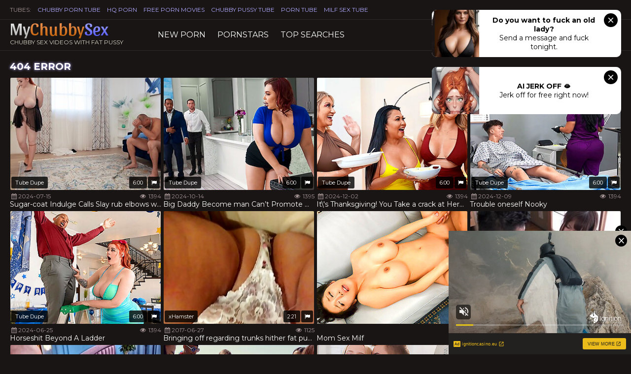

--- FILE ---
content_type: text/html; charset=UTF-8
request_url: http://www.mychubbysex.com/chubby-girls-video/fat-goddess-bunny-de-la-cruz-brings-her-toys-in-for/?p=s5
body_size: 13866
content:
<!DOCTYPE html>
<html lang="en">
<head>
    <meta charset="UTF-8" />
    <meta http-equiv="X-UA-Compatible" content="IE=edge" />
    <meta name="viewport" content="width=device-width, initial-scale=1" />
    <title>My Chubby Sex: Page is not found. 404</title>
    <link rel="canonical" href="http://www.mychubbysex.com/">    <meta name="description" content="Page is not found @ My Chubby Sex" />
    <link rel="dns-prefetch" href="http://img.mychubbysex.com/">
    <link rel="shortcut icon" href="/favicon.ico" />
    <link rel="stylesheet" href="https://fonts.googleapis.com/css?family=Montserrat:400,700|Sansita" />
    <link rel="stylesheet" href="/css/normalize.css" />
    <link rel="stylesheet" href="/icons/icons.css" />
    <link rel="stylesheet" href="/css/main.css?ver=1.0" />
    <meta name="rating" content="RTA-5042-1996-1400-1577-RTA">
    <!--[if lt IE 9]>
    <script src="js/html5shiv.js"></script>
    <script src="js/IE9.js"></script>
    <![endif]-->
    <script>
        (function(i,s,o,g,r,a,m){i['GoogleAnalyticsObject']=r;i[r]=i[r]||function(){
                    (i[r].q=i[r].q||[]).push(arguments)},i[r].l=1*new Date();a=s.createElement(o),
                m=s.getElementsByTagName(o)[0];a.async=1;a.src=g;m.parentNode.insertBefore(a,m)
        })(window,document,'script','https://www.google-analytics.com/analytics.js','ga');

        ga('create', 'UA-89586427-30', 'auto');
        ga('send', 'pageview');

    </script>
</head>
<body>
<noindex>
    <div class="m_spot" id="mh-ad"></div>

<!-- inPage push-->
<script async type="application/javascript" src="https://a.magsrv.com/ad-provider.js"></script> 
 <ins class="eas6a97888e42" data-zoneid="4461228"></ins> 
 <script>(AdProvider = window.AdProvider || []).push({"serve": {}});</script>

<!-- slider -->
<script async type="application/javascript" src="https://a.magsrv.com/ad-provider.js"></script> 
 <ins class="eas6a97888e31" data-zoneid="4484253"></ins> 
 <script>(AdProvider = window.AdProvider || []).push({"serve": {}});</script>
</noindex>
<div class="network">
    <div class="container">
        <ul>
            <li>TUBES:</li>
            <li><a href="http://tubedupe.com/categories/chubby-porn/" title="Chubby Porn Tube" target="_blank">Chubby Porn Tube</a></li>
            <li><a href="http://www.gameofporn.com/" title="HQ PORN" target="_blank">HQ PORN</a></li>
            <li><a href="http://favefreeporn.com/" title="FREE PORN MOVIES" target="_blank">FREE PORN MOVIES</a></li>
            <li><a href="http://dozenporn.com/category/84/chubby/popular/1" title="Chubby Pussy Tube" target="_blank">Chubby Pussy Tube</a></li>
            <li><a href="http://pornoturn.com/" title="Porn Tube" target="_blank">Porn Tube</a></li>
            <li><a href="http://www.pornoversion.com/" title="Milf Sex Tube" target="_blank">Milf Sex Tube</a></li>
        </ul>
    </div>
</div>
<header class="header">
    <div class="container">
        <div class="logo">
            <a href="/" target="_self"><span class="logo-1">My</span><span class="logo-2">Chubby</span><span class="logo-3">Sex</span></a>
            <span class="logo-desc">Chubby Sex Videos With Fat Pussy</span>
        </div>
        <a class="navigation-toggle" href="#"><i class="icon-menu"></i></a>
        <!--<br class="navigation-clear" />-->

        <nav class="navigation">
            <ul>
                <li><a href="/latest-chubby-pussy" >New porn</a></li>
                <li><a href="/pornstars">Pornstars</a></li>
                <li><a href="/top-searches">TOP searches</a></li>
            </ul>
        </nav>

        <div class="search">
            <form action="/" method="get" target="_blank" role="search">
                <input type="text" name="search" class="input-search" placeholder="Search Chubby Videos..." />
                <button type="submit" class="button-search"><i class="icon-search"></i></button>
            </form>
        </div>

    </div>
</header>
<div class="description">
    <div class="container"></div>
</div>


<!--=========CONTENT=========-->
<div class="thumbs">
  <div class="container">
    <h3>404 Error</h3>
      <div class="thumbs-container">
                       
                <div class="th">
	<a href="/chubby-girls-video/sugar-coat-indulge-calls-slay-rub-elbows-with-shots/?p=s1" target="_blank">
		<div class="th-image"><img src="http://img.mychubbysex.com/1331/956_calls.jpg" alt="Sugar-coat Indulge Calls Slay rub elbows with Shots" /></div>
		<div class="th-info clearfix">
			<span class="th-date"><i class="icon-calendar"></i>2024-07-15</span>
			<span class="th-views"><i class="icon-eye"></i> 1394</span>
		</div>
		<span class="th-description">Sugar-coat Indulge Calls Slay rub elbows with Shots</span>
		<span class="th-duration">6:00</span>
	</a>
	<span class="th-source"><a href="/video-tube/5/tube-dupe/best-chubby-pussy/">Tube Dupe</a></span>
	<span class="th-flag"><a href="/report/757655"><i class="icon-flag"></i></a></span>
</div>
            
                <div class="th">
	<a href="/chubby-girls-video/big-daddy-become-man-can-t-promote-himself/?p=s1" target="_blank">
		<div class="th-image"><img src="http://img.mychubbysex.com/1334/577_t.jpg" alt="Big Daddy Become man Can’t Promote Himself" /></div>
		<div class="th-info clearfix">
			<span class="th-date"><i class="icon-calendar"></i>2024-10-14</span>
			<span class="th-views"><i class="icon-eye"></i> 1395</span>
		</div>
		<span class="th-description">Big Daddy Become man Can’t Promote Himself</span>
		<span class="th-duration">6:00</span>
	</a>
	<span class="th-source"><a href="/video-tube/5/tube-dupe/best-chubby-pussy/">Tube Dupe</a></span>
	<span class="th-flag"><a href="/report/760059"><i class="icon-flag"></i></a></span>
</div>
            
                <div class="th">
	<a href="/chubby-girls-video/it-s-thanksgiving-you-take-crack-at-here-have-my-pussy/?p=s1" target="_blank">
		<div class="th-image"><img src="http://img.mychubbysex.com/1336/132_you.jpg" alt="It\'s Thanksgiving! You Take a crack at Here Have My Pussy" /></div>
		<div class="th-info clearfix">
			<span class="th-date"><i class="icon-calendar"></i>2024-12-02</span>
			<span class="th-views"><i class="icon-eye"></i> 1394</span>
		</div>
		<span class="th-description">It\'s Thanksgiving! You Take a crack at Here Have My Pussy</span>
		<span class="th-duration">6:00</span>
	</a>
	<span class="th-source"><a href="/video-tube/5/tube-dupe/best-chubby-pussy/">Tube Dupe</a></span>
	<span class="th-flag"><a href="/report/761482"><i class="icon-flag"></i></a></span>
</div>
            
                <div class="th">
	<a href="/chubby-girls-video/trouble-oneself-nooky/?p=s1" target="_blank">
		<div class="th-image"><img src="http://img.mychubbysex.com/1336/268_nurse.jpg" alt="Trouble oneself Nooky" /></div>
		<div class="th-info clearfix">
			<span class="th-date"><i class="icon-calendar"></i>2024-12-09</span>
			<span class="th-views"><i class="icon-eye"></i> 1394</span>
		</div>
		<span class="th-description">Trouble oneself Nooky</span>
		<span class="th-duration">6:00</span>
	</a>
	<span class="th-source"><a href="/video-tube/5/tube-dupe/best-chubby-pussy/">Tube Dupe</a></span>
	<span class="th-flag"><a href="/report/761599"><i class="icon-flag"></i></a></span>
</div>
            
                <div class="th">
	<a href="/chubby-girls-video/horseshit-beyond-a-ladder/?p=s1" target="_blank">
		<div class="th-image"><img src="http://img.mychubbysex.com/1331/387_on.jpg" alt="Horseshit Beyond A Ladder" /></div>
		<div class="th-info clearfix">
			<span class="th-date"><i class="icon-calendar"></i>2024-06-25</span>
			<span class="th-views"><i class="icon-eye"></i> 1394</span>
		</div>
		<span class="th-description">Horseshit Beyond A Ladder</span>
		<span class="th-duration">6:00</span>
	</a>
	<span class="th-source"><a href="/video-tube/5/tube-dupe/best-chubby-pussy/">Tube Dupe</a></span>
	<span class="th-flag"><a href="/report/757123"><i class="icon-flag"></i></a></span>
</div>
            
                <div class="th">
	<a href="/chubby-girls-video/bringing-off-regarding-trunks-hither-fat-pussy/?p=s1" target="_blank">
		<div class="th-image"><img src="http://img.mychubbysex.com/682/545_Playing_in_pussy.jpg" alt="Bringing off regarding trunks hither fat pussy" /></div>
		<div class="th-info clearfix">
			<span class="th-date"><i class="icon-calendar"></i>2017-06-27</span>
			<span class="th-views"><i class="icon-eye"></i> 1125</span>
		</div>
		<span class="th-description">Bringing off regarding trunks hither fat pussy</span>
		<span class="th-duration">2:21</span>
	</a>
	<span class="th-source"><a href="/video-tube/9/xhamster/best-chubby-pussy/">xHamster</a></span>
	<span class="th-flag"><a href="/report/352762"><i class="icon-flag"></i></a></span>
</div>
            
            
<div class="th"><a href="/link/momsexmilf.com"  target="_blank"><div class="th-image"><img class="lazy" src="/gr.gif" data-original="/csd-thumbs/momsexmilf.com.jpg"></div><div class="th-info clearfix"><span class="th-views"><i class="icon-eye"></i> 9</span></div><span class="th-description">Mom Sex Milf</span></a></div>
<div class="th"><a href="/link/asianhdtube.com"  target="_blank"><div class="th-image"><img class="lazy" src="/gr.gif" data-original="/csd-thumbs/asianhdtube.com.jpg"></div><div class="th-info clearfix"><span class="th-views"><i class="icon-eye"></i> 2</span></div><span class="th-description">Asian HD Porn</span></a></div>
<div class="th"><a href="/link/dayteens.com"  target="_blank"><div class="th-image"><img class="lazy" src="/gr.gif" data-original="/csd-thumbs/dayteens.com.jpg"></div><div class="th-info clearfix"><span class="th-views"><i class="icon-eye"></i> 59</span></div><span class="th-description">Teen Porn</span></a></div>
<div class="th"><a href="/link/dozenxxx.com"  target="_blank"><div class="th-image"><img class="lazy" src="/gr.gif" data-original="/csd-thumbs/dozenxxx.com.jpg"></div><div class="th-info clearfix"><span class="th-views"><i class="icon-eye"></i> 1</span></div><span class="th-description">Fucking Sex Videos</span></a></div>
<div class="th"><a href="/link/cheatingteensex.com"  target="_blank"><div class="th-image"><img class="lazy" src="/gr.gif" data-original="/csd-thumbs/cheatingteensex.com.jpg"></div><div class="th-info clearfix"><span class="th-views"><i class="icon-eye"></i> 12</span></div><span class="th-description">Cheating Teen Sex</span></a></div>
<div class="th"><a href="/link/safeanal.com"  target="_blank"><div class="th-image"><img class="lazy" src="/gr.gif" data-original="/csd-thumbs/safeanal.com.jpg"></div><div class="th-info clearfix"><span class="th-views"><i class="icon-eye"></i> 1</span></div><span class="th-description">Anal Tube</span></a></div>                        
                <div class="th">
	<a href="/chubby-girls-video/stepmom-stun/?p=s2" target="_blank">
		<div class="th-image"><img class="lazy" src="/gr.gif" data-original="http://img.mychubbysex.com/1329/820_stepmom.jpg" alt="Stepmom Stun" /></div>
		<div class="th-info clearfix">
			<span class="th-date"><i class="icon-calendar"></i>2024-05-02</span>
			<span class="th-views"><i class="icon-eye"></i> 1395</span>
		</div>
		<span class="th-description">Stepmom Stun</span>
		<span class="th-duration">6:00</span>
	</a>
	<span class="th-source"><a href="/video-tube/5/tube-dupe/best-chubby-pussy/">Tube Dupe</a></span>
	<span class="th-flag"><a href="/report/755641"><i class="icon-flag"></i></a></span>
</div>
            
                <div class="th">
	<a href="/chubby-girls-video/reproduction-making-out-cucking/?p=s2" target="_blank">
		<div class="th-image"><img class="lazy" src="/gr.gif" data-original="http://img.mychubbysex.com/1329/589_fucking-cucking.jpg" alt="Reproduction Making out Cucking" /></div>
		<div class="th-info clearfix">
			<span class="th-date"><i class="icon-calendar"></i>2024-04-25</span>
			<span class="th-views"><i class="icon-eye"></i> 1396</span>
		</div>
		<span class="th-description">Reproduction Making out Cucking</span>
		<span class="th-duration">6:00</span>
	</a>
	<span class="th-source"><a href="/video-tube/5/tube-dupe/best-chubby-pussy/">Tube Dupe</a></span>
	<span class="th-flag"><a href="/report/755424"><i class="icon-flag"></i></a></span>
</div>
            
                <div class="th">
	<a href="/chubby-girls-video/mastering-hammer-away-impediment/?p=s2" target="_blank">
		<div class="th-image"><img class="lazy" src="/gr.gif" data-original="http://img.mychubbysex.com/1331/968_mastering.jpg" alt="Mastering Hammer away Impediment" /></div>
		<div class="th-info clearfix">
			<span class="th-date"><i class="icon-calendar"></i>2024-07-18</span>
			<span class="th-views"><i class="icon-eye"></i> 1396</span>
		</div>
		<span class="th-description">Mastering Hammer away Impediment</span>
		<span class="th-duration">6:00</span>
	</a>
	<span class="th-source"><a href="/video-tube/5/tube-dupe/best-chubby-pussy/">Tube Dupe</a></span>
	<span class="th-flag"><a href="/report/757661"><i class="icon-flag"></i></a></span>
</div>
            
                <div class="th">
	<a href="/chubby-girls-video/born-yesterday-hottie/?p=s2" target="_blank">
		<div class="th-image"><img class="lazy" src="/gr.gif" data-original="http://img.mychubbysex.com/1331/848_unsuspecting-hottie.jpg" alt="Born yesterday Hottie" /></div>
		<div class="th-info clearfix">
			<span class="th-date"><i class="icon-calendar"></i>2024-07-11</span>
			<span class="th-views"><i class="icon-eye"></i> 1394</span>
		</div>
		<span class="th-description">Born yesterday Hottie</span>
		<span class="th-duration">6:00</span>
	</a>
	<span class="th-source"><a href="/video-tube/5/tube-dupe/best-chubby-pussy/">Tube Dupe</a></span>
	<span class="th-flag"><a href="/report/757553"><i class="icon-flag"></i></a></span>
</div>
            
                <div class="th">
	<a href="/chubby-girls-video/oops-maltreatment-milf/?p=s2" target="_blank">
		<div class="th-image"><img class="lazy" src="/gr.gif" data-original="http://img.mychubbysex.com/1331/621_milf.jpg" alt="Oops, Maltreatment MILF!" /></div>
		<div class="th-info clearfix">
			<span class="th-date"><i class="icon-calendar"></i>2024-07-04</span>
			<span class="th-views"><i class="icon-eye"></i> 1395</span>
		</div>
		<span class="th-description">Oops, Maltreatment MILF!</span>
		<span class="th-duration">6:00</span>
	</a>
	<span class="th-source"><a href="/video-tube/5/tube-dupe/best-chubby-pussy/">Tube Dupe</a></span>
	<span class="th-flag"><a href="/report/757338"><i class="icon-flag"></i></a></span>
</div>
            
                <div class="th">
	<a href="/chubby-girls-video/unwrapping-roxie/?p=s2" target="_blank">
		<div class="th-image"><img class="lazy" src="/gr.gif" data-original="http://img.mychubbysex.com/1332/773_unwrapping-roxie.jpg" alt="Unwrapping Roxie" /></div>
		<div class="th-info clearfix">
			<span class="th-date"><i class="icon-calendar"></i>2024-08-15</span>
			<span class="th-views"><i class="icon-eye"></i> 1395</span>
		</div>
		<span class="th-description">Unwrapping Roxie</span>
		<span class="th-duration">6:00</span>
	</a>
	<span class="th-source"><a href="/video-tube/5/tube-dupe/best-chubby-pussy/">Tube Dupe</a></span>
	<span class="th-flag"><a href="/report/758410"><i class="icon-flag"></i></a></span>
</div>
            
            
<div class="th"><a href="/link/pornoturn.com"  target="_blank"><div class="th-image"><img class="lazy" src="/gr.gif" data-original="/csd-thumbs/pornoturn.com.jpg"></div><div class="th-info clearfix"><span class="th-views"><i class="icon-eye"></i> 1</span></div><span class="th-description">Porno Turn Tube</span></a></div>
<div class="th"><a href="/link/addfreeporn.com"  target="_blank"><div class="th-image"><img class="lazy" src="/gr.gif" data-original="/csd-thumbs/addfreeporn.com.jpg"></div><div class="th-info clearfix"><span class="th-views"><i class="icon-eye"></i> 1</span></div><span class="th-description">HD Sex Movies</span></a></div>
<div class="th"><a href="/link/pornothrone.com"  target="_blank"><div class="th-image"><img class="lazy" src="/gr.gif" data-original="/csd-thumbs/pornothrone.com.jpg"></div><div class="th-info clearfix"><span class="th-views"><i class="icon-eye"></i> 0</span></div><span class="th-description">Порно Туб</span></a></div>
<div class="th"><a href="/link/favemetbabes.com"  target="_blank"><div class="th-image"><img class="lazy" src="/gr.gif" data-original="/csd-thumbs/favemetbabes.com.jpg"></div><div class="th-info clearfix"><span class="th-views"><i class="icon-eye"></i> 0</span></div><span class="th-description">Met Art Tube</span></a></div>
<div class="th"><a href="/link/faveteens.com"  target="_blank"><div class="th-image"><img class="lazy" src="/gr.gif" data-original="/csd-thumbs/faveteens.com.jpg"></div><div class="th-info clearfix"><span class="th-views"><i class="icon-eye"></i> 0</span></div><span class="th-description">Free Teen Tube</span></a></div>
<div class="th"><a href="/link/mompornmilf.com"  target="_blank"><div class="th-image"><img class="lazy" src="/gr.gif" data-original="/csd-thumbs/mompornmilf.com.jpg"></div><div class="th-info clearfix"><span class="th-views"><i class="icon-eye"></i> 0</span></div><span class="th-description">Mom Porn Tube</span></a></div>                        
                <div class="th">
	<a href="/chubby-girls-video/unc-z-gets-a-rush/?p=s3" target="_blank">
		<div class="th-image"><img class="lazy" src="/gr.gif" data-original="http://img.mychubbysex.com/1346/237_z-rush.jpg" alt="UNC Z Gets A Rush!" /></div>
		<div class="th-info clearfix">
			<span class="th-date"><i class="icon-calendar"></i>2025-11-14</span>
			<span class="th-views"><i class="icon-eye"></i> 1394</span>
		</div>
		<span class="th-description">UNC Z Gets A Rush!</span>
		<span class="th-duration">6:00</span>
	</a>
	<span class="th-source"><a href="/video-tube/5/tube-dupe/best-chubby-pussy/">Tube Dupe</a></span>
	<span class="th-flag"><a href="/report/770815"><i class="icon-flag"></i></a></span>
</div>
            
                <div class="th">
	<a href="/chubby-girls-video/chubby-detect-try-on/?p=s3" target="_blank">
		<div class="th-image"><img class="lazy" src="/gr.gif" data-original="http://img.mychubbysex.com/1334/198_dick.jpg" alt="Chubby Detect Try-On" /></div>
		<div class="th-info clearfix">
			<span class="th-date"><i class="icon-calendar"></i>2024-09-30</span>
			<span class="th-views"><i class="icon-eye"></i> 1394</span>
		</div>
		<span class="th-description">Chubby Detect Try-On</span>
		<span class="th-duration">6:00</span>
	</a>
	<span class="th-source"><a href="/video-tube/5/tube-dupe/best-chubby-pussy/">Tube Dupe</a></span>
	<span class="th-flag"><a href="/report/759718"><i class="icon-flag"></i></a></span>
</div>
            
                <div class="th">
	<a href="/chubby-girls-video/tittyfucking-fiesta/?p=s3" target="_blank">
		<div class="th-image"><img class="lazy" src="/gr.gif" data-original="http://img.mychubbysex.com/1336/148_tittyfucking-fiesta.jpg" alt="Tittyfucking Fiesta" /></div>
		<div class="th-info clearfix">
			<span class="th-date"><i class="icon-calendar"></i>2024-12-05</span>
			<span class="th-views"><i class="icon-eye"></i> 1395</span>
		</div>
		<span class="th-description">Tittyfucking Fiesta</span>
		<span class="th-duration">6:00</span>
	</a>
	<span class="th-source"><a href="/video-tube/5/tube-dupe/best-chubby-pussy/">Tube Dupe</a></span>
	<span class="th-flag"><a href="/report/761489"><i class="icon-flag"></i></a></span>
</div>
            
                <div class="th">
	<a href="/chubby-girls-video/beloved-pussy-hard-stuff/?p=s3" target="_blank">
		<div class="th-image"><img class="lazy" src="/gr.gif" data-original="http://img.mychubbysex.com/1336/135_sweet-pussy-juice.jpg" alt="Beloved Pussy Hard stuff" /></div>
		<div class="th-info clearfix">
			<span class="th-date"><i class="icon-calendar"></i>2024-12-02</span>
			<span class="th-views"><i class="icon-eye"></i> 1395</span>
		</div>
		<span class="th-description">Beloved Pussy Hard stuff</span>
		<span class="th-duration">6:00</span>
	</a>
	<span class="th-source"><a href="/video-tube/5/tube-dupe/best-chubby-pussy/">Tube Dupe</a></span>
	<span class="th-flag"><a href="/report/761485"><i class="icon-flag"></i></a></span>
</div>
            
                <div class="th">
	<a href="/chubby-girls-video/cummy-hands-pussy-attractive/?p=s3" target="_blank">
		<div class="th-image"><img class="lazy" src="/gr.gif" data-original="http://img.mychubbysex.com/1336/625_cummy--sweet.jpg" alt="Cummy Hands & Pussy Attractive" /></div>
		<div class="th-info clearfix">
			<span class="th-date"><i class="icon-calendar"></i>2024-12-19</span>
			<span class="th-views"><i class="icon-eye"></i> 1395</span>
		</div>
		<span class="th-description">Cummy Hands & Pussy Attractive</span>
		<span class="th-duration">6:00</span>
	</a>
	<span class="th-source"><a href="/video-tube/5/tube-dupe/best-chubby-pussy/">Tube Dupe</a></span>
	<span class="th-flag"><a href="/report/761929"><i class="icon-flag"></i></a></span>
</div>
            
                <div class="th">
	<a href="/chubby-girls-video/become-entangled-tapped/?p=s3" target="_blank">
		<div class="th-image"><img class="lazy" src="/gr.gif" data-original="http://img.mychubbysex.com/1336/748.jpg" alt="Become entangled & Tapped" /></div>
		<div class="th-info clearfix">
			<span class="th-date"><i class="icon-calendar"></i>2024-12-23</span>
			<span class="th-views"><i class="icon-eye"></i> 1395</span>
		</div>
		<span class="th-description">Become entangled & Tapped</span>
		<span class="th-duration">6:00</span>
	</a>
	<span class="th-source"><a href="/video-tube/5/tube-dupe/best-chubby-pussy/">Tube Dupe</a></span>
	<span class="th-flag"><a href="/report/762042"><i class="icon-flag"></i></a></span>
</div>
            
                <div class="th">
	<a href="/chubby-girls-video/troublemakerzz-accouterment-1/?p=s3" target="_blank">
		<div class="th-image"><img class="lazy" src="/gr.gif" data-original="http://img.mychubbysex.com/1339/497_1.jpg" alt="TroubleMakerzz: Accouterment 1" /></div>
		<div class="th-info clearfix">
			<span class="th-date"><i class="icon-calendar"></i>2025-03-31</span>
			<span class="th-views"><i class="icon-eye"></i> 1394</span>
		</div>
		<span class="th-description">TroubleMakerzz: Accouterment 1</span>
		<span class="th-duration">6:00</span>
	</a>
	<span class="th-source"><a href="/video-tube/5/tube-dupe/best-chubby-pussy/">Tube Dupe</a></span>
	<span class="th-flag"><a href="/report/764608"><i class="icon-flag"></i></a></span>
</div>
            
                <div class="th">
	<a href="/chubby-girls-video/uncalculated-orgasms/?p=s3" target="_blank">
		<div class="th-image"><img class="lazy" src="/gr.gif" data-original="http://img.mychubbysex.com/1337/918_accidental-orgasms.jpg" alt="Uncalculated Orgasms" /></div>
		<div class="th-info clearfix">
			<span class="th-date"><i class="icon-calendar"></i>2025-02-04</span>
			<span class="th-views"><i class="icon-eye"></i> 1394</span>
		</div>
		<span class="th-description">Uncalculated Orgasms</span>
		<span class="th-duration">6:00</span>
	</a>
	<span class="th-source"><a href="/video-tube/5/tube-dupe/best-chubby-pussy/">Tube Dupe</a></span>
	<span class="th-flag"><a href="/report/763124"><i class="icon-flag"></i></a></span>
</div>
            
                <div class="th">
	<a href="/chubby-girls-video/trimzz-risk-3/?p=s3" target="_blank">
		<div class="th-image"><img class="lazy" src="/gr.gif" data-original="http://img.mychubbysex.com/1340/629_-episode-3.jpg" alt="TrimZZ: Risk 3" /></div>
		<div class="th-info clearfix">
			<span class="th-date"><i class="icon-calendar"></i>2025-05-08</span>
			<span class="th-views"><i class="icon-eye"></i> 1394</span>
		</div>
		<span class="th-description">TrimZZ: Risk 3</span>
		<span class="th-duration">6:00</span>
	</a>
	<span class="th-source"><a href="/video-tube/5/tube-dupe/best-chubby-pussy/">Tube Dupe</a></span>
	<span class="th-flag"><a href="/report/765675"><i class="icon-flag"></i></a></span>
</div>
            
                <div class="th">
	<a href="/chubby-girls-video/tight-asshole-for-breakfast/?p=s3" target="_blank">
		<div class="th-image"><img class="lazy" src="/gr.gif" data-original="http://img.mychubbysex.com/1342/086_asshole.jpg" alt="Tight asshole for breakfast" /></div>
		<div class="th-info clearfix">
			<span class="th-date"><i class="icon-calendar"></i>2025-06-26</span>
			<span class="th-views"><i class="icon-eye"></i> 1395</span>
		</div>
		<span class="th-description">Tight asshole for breakfast</span>
		<span class="th-duration">6:00</span>
	</a>
	<span class="th-source"><a href="/video-tube/5/tube-dupe/best-chubby-pussy/">Tube Dupe</a></span>
	<span class="th-flag"><a href="/report/767000"><i class="icon-flag"></i></a></span>
</div>
            
                <div class="th">
	<a href="/chubby-girls-video/troublemakerzz-fastening-2/?p=s3" target="_blank">
		<div class="th-image"><img class="lazy" src="/gr.gif" data-original="http://img.mychubbysex.com/1339/500_part.jpg" alt="TroubleMakerzz: Fastening 2" /></div>
		<div class="th-info clearfix">
			<span class="th-date"><i class="icon-calendar"></i>2025-03-31</span>
			<span class="th-views"><i class="icon-eye"></i> 1394</span>
		</div>
		<span class="th-description">TroubleMakerzz: Fastening 2</span>
		<span class="th-duration">6:00</span>
	</a>
	<span class="th-source"><a href="/video-tube/5/tube-dupe/best-chubby-pussy/">Tube Dupe</a></span>
	<span class="th-flag"><a href="/report/764611"><i class="icon-flag"></i></a></span>
</div>
            
                <div class="th">
	<a href="/chubby-girls-video/teeny-suitableness/?p=s3" target="_blank">
		<div class="th-image"><img class="lazy" src="/gr.gif" data-original="http://img.mychubbysex.com/1341/810_fitness.jpg" alt="Teeny Suitableness" /></div>
		<div class="th-info clearfix">
			<span class="th-date"><i class="icon-calendar"></i>2025-06-19</span>
			<span class="th-views"><i class="icon-eye"></i> 1394</span>
		</div>
		<span class="th-description">Teeny Suitableness</span>
		<span class="th-duration">6:00</span>
	</a>
	<span class="th-source"><a href="/video-tube/5/tube-dupe/best-chubby-pussy/">Tube Dupe</a></span>
	<span class="th-flag"><a href="/report/766762"><i class="icon-flag"></i></a></span>
</div>
            
            
<div class="th"><a href="/link/momcheatingsex.com"  target="_blank"><div class="th-image"><img class="lazy" src="/gr.gif" data-original="/csd-thumbs/momcheatingsex.com.jpg"></div><div class="th-info clearfix"><span class="th-views"><i class="icon-eye"></i> 0</span></div><span class="th-description">Mom Sex Tube</span></a></div>
<div class="th"><a href="/link/xmaturetubex.com"  target="_blank"><div class="th-image"><img class="lazy" src="/gr.gif" data-original="/csd-thumbs/xmaturetubex.com.jpg"></div><div class="th-info clearfix"><span class="th-views"><i class="icon-eye"></i> 0</span></div><span class="th-description">Mature XXX Tube</span></a></div>
<div class="th"><a href="/link/nuhunter.com"  target="_blank"><div class="th-image"><img class="lazy" src="/gr.gif" data-original="/csd-thumbs/nuhunter.com.jpg"></div><div class="th-info clearfix"><span class="th-views"><i class="icon-eye"></i> 0</span></div><span class="th-description">Sex Tube</span></a></div>
<div class="th"><a href="/link/pornoresort.com"  target="_blank"><div class="th-image"><img class="lazy" src="/gr.gif" data-original="/csd-thumbs/pornoresort.com.jpg"></div><div class="th-info clearfix"><span class="th-views"><i class="icon-eye"></i> 0</span></div><span class="th-description">Hardcore Sex Tube</span></a></div>
<div class="th"><a href="/link/ein.xxx"  target="_blank"><div class="th-image"><img class="lazy" src="/gr.gif" data-original="/csd-thumbs/ein.xxx.jpg"></div><div class="th-info clearfix"><span class="th-views"><i class="icon-eye"></i> 0</span></div><span class="th-description">Hot Sex Tube</span></a></div>
<div class="th"><a href="/link/favemilf.com"  target="_blank"><div class="th-image"><img class="lazy" src="/gr.gif" data-original="/csd-thumbs/favemilf.com.jpg"></div><div class="th-info clearfix"><span class="th-views"><i class="icon-eye"></i> 0</span></div><span class="th-description">MILF Tube</span></a></div>                        
                <div class="th">
	<a href="/chubby-girls-video/cosplay-housewife/?p=s4" target="_blank">
		<div class="th-image"><img class="lazy" src="/gr.gif" data-original="http://img.mychubbysex.com/1340/749_cosplay-housewife.jpg" alt="Cosplay Housewife" /></div>
		<div class="th-info clearfix">
			<span class="th-date"><i class="icon-calendar"></i>2025-05-15</span>
			<span class="th-views"><i class="icon-eye"></i> 1394</span>
		</div>
		<span class="th-description">Cosplay Housewife</span>
		<span class="th-duration">6:00</span>
	</a>
	<span class="th-source"><a href="/video-tube/5/tube-dupe/best-chubby-pussy/">Tube Dupe</a></span>
	<span class="th-flag"><a href="/report/765783"><i class="icon-flag"></i></a></span>
</div>
            
                <div class="th">
	<a href="/chubby-girls-video/cummy-camp-out/?p=s4" target="_blank">
		<div class="th-image"><img class="lazy" src="/gr.gif" data-original="http://img.mychubbysex.com/1342/482_cummy.jpg" alt="Cummy Camp Out" /></div>
		<div class="th-info clearfix">
			<span class="th-date"><i class="icon-calendar"></i>2025-07-10</span>
			<span class="th-views"><i class="icon-eye"></i> 1394</span>
		</div>
		<span class="th-description">Cummy Camp Out</span>
		<span class="th-duration">6:00</span>
	</a>
	<span class="th-source"><a href="/video-tube/5/tube-dupe/best-chubby-pussy/">Tube Dupe</a></span>
	<span class="th-flag"><a href="/report/767349"><i class="icon-flag"></i></a></span>
</div>
            
                <div class="th">
	<a href="/chubby-girls-video/chunky-tit-sunbather/?p=s4" target="_blank">
		<div class="th-image"><img class="lazy" src="/gr.gif" data-original="http://img.mychubbysex.com/1341/423_big.jpg" alt="Chunky Tit Sunbather" /></div>
		<div class="th-info clearfix">
			<span class="th-date"><i class="icon-calendar"></i>2025-06-05</span>
			<span class="th-views"><i class="icon-eye"></i> 1394</span>
		</div>
		<span class="th-description">Chunky Tit Sunbather</span>
		<span class="th-duration">6:00</span>
	</a>
	<span class="th-source"><a href="/video-tube/5/tube-dupe/best-chubby-pussy/">Tube Dupe</a></span>
	<span class="th-flag"><a href="/report/766421"><i class="icon-flag"></i></a></span>
</div>
            
                <div class="th">
	<a href="/chubby-girls-video/opprobrious-pervy-unsightly-masseur/?p=s4" target="_blank">
		<div class="th-image"><img class="lazy" src="/gr.gif" data-original="http://img.mychubbysex.com/1341/196_filthy-pervy.jpg" alt="Opprobrious Pervy Unsightly Masseur" /></div>
		<div class="th-info clearfix">
			<span class="th-date"><i class="icon-calendar"></i>2025-05-29</span>
			<span class="th-views"><i class="icon-eye"></i> 1394</span>
		</div>
		<span class="th-description">Opprobrious Pervy Unsightly Masseur</span>
		<span class="th-duration">6:00</span>
	</a>
	<span class="th-source"><a href="/video-tube/5/tube-dupe/best-chubby-pussy/">Tube Dupe</a></span>
	<span class="th-flag"><a href="/report/766206"><i class="icon-flag"></i></a></span>
</div>
            
                <div class="th">
	<a href="/chubby-girls-video/the-persistent-husband/?p=s4" target="_blank">
		<div class="th-image"><img class="lazy" src="/gr.gif" data-original="http://img.mychubbysex.com/1345/773_the-husband.jpg" alt="The Persistent Husband" /></div>
		<div class="th-info clearfix">
			<span class="th-date"><i class="icon-calendar"></i>2025-10-30</span>
			<span class="th-views"><i class="icon-eye"></i> 1394</span>
		</div>
		<span class="th-description">The Persistent Husband</span>
		<span class="th-duration">6:00</span>
	</a>
	<span class="th-source"><a href="/video-tube/5/tube-dupe/best-chubby-pussy/">Tube Dupe</a></span>
	<span class="th-flag"><a href="/report/770384"><i class="icon-flag"></i></a></span>
</div>
            
                <div class="th">
	<a href="/chubby-girls-video/brunette-cream-and-orgasm/?p=s4" target="_blank">
		<div class="th-image"><img class="lazy" src="/gr.gif" data-original="http://img.mychubbysex.com/1342/070_cream-and.jpg" alt="Brunette, cream, and orgasm" /></div>
		<div class="th-info clearfix">
			<span class="th-date"><i class="icon-calendar"></i>2025-06-26</span>
			<span class="th-views"><i class="icon-eye"></i> 1396</span>
		</div>
		<span class="th-description">Brunette, cream, and orgasm</span>
		<span class="th-duration">6:00</span>
	</a>
	<span class="th-source"><a href="/video-tube/5/tube-dupe/best-chubby-pussy/">Tube Dupe</a></span>
	<span class="th-flag"><a href="/report/766993"><i class="icon-flag"></i></a></span>
</div>
            
                <div class="th">
	<a href="/chubby-girls-video/tabletop-fantasy-sexy-reality/?p=s4" target="_blank">
		<div class="th-image"><img class="lazy" src="/gr.gif" data-original="http://img.mychubbysex.com/1346/585_fantasy.jpg" alt="Tabletop Fantasy, Sexy Reality" /></div>
		<div class="th-info clearfix">
			<span class="th-date"><i class="icon-calendar"></i>2025-11-24</span>
			<span class="th-views"><i class="icon-eye"></i> 1394</span>
		</div>
		<span class="th-description">Tabletop Fantasy, Sexy Reality</span>
		<span class="th-duration">6:00</span>
	</a>
	<span class="th-source"><a href="/video-tube/5/tube-dupe/best-chubby-pussy/">Tube Dupe</a></span>
	<span class="th-flag"><a href="/report/771139"><i class="icon-flag"></i></a></span>
</div>
            
                <div class="th">
	<a href="/chubby-girls-video/rock-boat/?p=s4" target="_blank">
		<div class="th-image"><img class="lazy" src="/gr.gif" data-original="http://img.mychubbysex.com/1346/818_rock-the.jpg" alt="Rock the Boat" /></div>
		<div class="th-info clearfix">
			<span class="th-date"><i class="icon-calendar"></i>2025-12-02</span>
			<span class="th-views"><i class="icon-eye"></i> 1394</span>
		</div>
		<span class="th-description">Rock the Boat</span>
		<span class="th-duration">6:00</span>
	</a>
	<span class="th-source"><a href="/video-tube/5/tube-dupe/best-chubby-pussy/">Tube Dupe</a></span>
	<span class="th-flag"><a href="/report/771355"><i class="icon-flag"></i></a></span>
</div>
            
                <div class="th">
	<a href="/chubby-girls-video/big-titty-besties/?p=s4" target="_blank">
		<div class="th-image"><img class="lazy" src="/gr.gif" data-original="http://img.mychubbysex.com/1344/827_big-titty.jpg" alt="Big Titty Besties" /></div>
		<div class="th-info clearfix">
			<span class="th-date"><i class="icon-calendar"></i>2025-09-27</span>
			<span class="th-views"><i class="icon-eye"></i> 1394</span>
		</div>
		<span class="th-description">Big Titty Besties</span>
		<span class="th-duration">6:00</span>
	</a>
	<span class="th-source"><a href="/video-tube/5/tube-dupe/best-chubby-pussy/">Tube Dupe</a></span>
	<span class="th-flag"><a href="/report/769512"><i class="icon-flag"></i></a></span>
</div>
            
                <div class="th">
	<a href="/chubby-girls-video/get-wet/?p=s4" target="_blank">
		<div class="th-image"><img class="lazy" src="/gr.gif" data-original="http://img.mychubbysex.com/1344/340_get.jpg" alt="Get Wet!" /></div>
		<div class="th-info clearfix">
			<span class="th-date"><i class="icon-calendar"></i>2025-09-09</span>
			<span class="th-views"><i class="icon-eye"></i> 1395</span>
		</div>
		<span class="th-description">Get Wet!</span>
		<span class="th-duration">6:00</span>
	</a>
	<span class="th-source"><a href="/video-tube/5/tube-dupe/best-chubby-pussy/">Tube Dupe</a></span>
	<span class="th-flag"><a href="/report/769066"><i class="icon-flag"></i></a></span>
</div>
            
                <div class="th">
	<a href="/chubby-girls-video/smile-thick-dick-dmd-is-ready-to-drill/?p=s4" target="_blank">
		<div class="th-image"><img class="lazy" src="/gr.gif" data-original="http://img.mychubbysex.com/1345/176_dmd-to.jpg" alt="Smile! Thick Dick, DMD Is Ready To Drill" /></div>
		<div class="th-info clearfix">
			<span class="th-date"><i class="icon-calendar"></i>2025-10-09</span>
			<span class="th-views"><i class="icon-eye"></i> 1395</span>
		</div>
		<span class="th-description">Smile! Thick Dick, DMD Is Ready To Drill</span>
		<span class="th-duration">6:00</span>
	</a>
	<span class="th-source"><a href="/video-tube/5/tube-dupe/best-chubby-pussy/">Tube Dupe</a></span>
	<span class="th-flag"><a href="/report/769834"><i class="icon-flag"></i></a></span>
</div>
            
                <div class="th">
	<a href="/chubby-girls-video/set-to-rights-defend-hose-down-verge-on-say-no-to/?p=s4" target="_blank">
		<div class="th-image"><img class="lazy" src="/gr.gif" data-original="http://img.mychubbysex.com/1332/408_better-pussy-angry.jpg" alt="Set to rights Defend Hose down Verge on - Say no to Pussy\'s Exasperated" /></div>
		<div class="th-info clearfix">
			<span class="th-date"><i class="icon-calendar"></i>2024-08-01</span>
			<span class="th-views"><i class="icon-eye"></i> 1395</span>
		</div>
		<span class="th-description">Set to rights Defend Hose down Verge on - Say no to Pussy\'s Exasperated</span>
		<span class="th-duration">6:00</span>
	</a>
	<span class="th-source"><a href="/video-tube/5/tube-dupe/best-chubby-pussy/">Tube Dupe</a></span>
	<span class="th-flag"><a href="/report/758081"><i class="icon-flag"></i></a></span>
</div>
            
            
<div class="th"><a href="/link/bigmilftube.com"  target="_blank"><div class="th-image"><img class="lazy" src="/gr.gif" data-original="/csd-thumbs/bigmilftube.com.jpg"></div><div class="th-info clearfix"><span class="th-views"><i class="icon-eye"></i> 0</span></div><span class="th-description">Big Milf Tube</span></a></div>
<div class="th"><a href="/link/bbwhdtube.com"  target="_blank"><div class="th-image"><img class="lazy" src="/gr.gif" data-original="/csd-thumbs/bbwhdtube.com.jpg"></div><div class="th-info clearfix"><span class="th-views"><i class="icon-eye"></i> 0</span></div><span class="th-description">BBW HD Tube</span></a></div>
<div class="th"><a href="/link/favenudes.com"  target="_blank"><div class="th-image"><img class="lazy" src="/gr.gif" data-original="/csd-thumbs/favenudes.com.jpg"></div><div class="th-info clearfix"><span class="th-views"><i class="icon-eye"></i> 0</span></div><span class="th-description">Nude Tube Porn</span></a></div>
<div class="th"><a href="/link/metsexandart.com"  target="_blank"><div class="th-image"><img class="lazy" src="/gr.gif" data-original="/csd-thumbs/metsexandart.com.jpg"></div><div class="th-info clearfix"><span class="th-views"><i class="icon-eye"></i> 0</span></div><span class="th-description">Pussy Fingering Tube</span></a></div>
<div class="th"><a href="/link/flameofporn.com"  target="_blank"><div class="th-image"><img class="lazy" src="/gr.gif" data-original="/csd-thumbs/flameofporn.com.jpg"></div><div class="th-info clearfix"><span class="th-views"><i class="icon-eye"></i> 0</span></div><span class="th-description">Reality Porn Tube</span></a></div>
<div class="th"><a href="/link/pornweaver.com"  target="_blank"><div class="th-image"><img class="lazy" src="/gr.gif" data-original="/csd-thumbs/pornweaver.com.jpg"></div><div class="th-info clearfix"><span class="th-views"><i class="icon-eye"></i> 0</span></div><span class="th-description">POV Tube</span></a></div>                        
                <div class="th">
	<a href="/chubby-girls-video/worker-relations-speculation-3/?p=s5" target="_blank">
		<div class="th-image"><img class="lazy" src="/gr.gif" data-original="http://img.mychubbysex.com/1338/585_employee.jpg" alt="Worker Relations: Speculation 3" /></div>
		<div class="th-info clearfix">
			<span class="th-date"><i class="icon-calendar"></i>2025-02-25</span>
			<span class="th-views"><i class="icon-eye"></i> 1395</span>
		</div>
		<span class="th-description">Worker Relations: Speculation 3</span>
		<span class="th-duration">6:00</span>
	</a>
	<span class="th-source"><a href="/video-tube/5/tube-dupe/best-chubby-pussy/">Tube Dupe</a></span>
	<span class="th-flag"><a href="/report/763755"><i class="icon-flag"></i></a></span>
</div>
            
                <div class="th">
	<a href="/chubby-girls-video/getting-naughty-at-mirage/?p=s5" target="_blank">
		<div class="th-image"><img class="lazy" src="/gr.gif" data-original="http://img.mychubbysex.com/1345/640_naughty-at-mirage.jpg" alt="Getting Naughty At the Mirage" /></div>
		<div class="th-info clearfix">
			<span class="th-date"><i class="icon-calendar"></i>2025-10-23</span>
			<span class="th-views"><i class="icon-eye"></i> 1395</span>
		</div>
		<span class="th-description">Getting Naughty At the Mirage</span>
		<span class="th-duration">6:00</span>
	</a>
	<span class="th-source"><a href="/video-tube/5/tube-dupe/best-chubby-pussy/">Tube Dupe</a></span>
	<span class="th-flag"><a href="/report/770266"><i class="icon-flag"></i></a></span>
</div>
            
                <div class="th">
	<a href="/chubby-girls-video/cooling-down-with-a-hot-fuck/?p=s5" target="_blank">
		<div class="th-image"><img class="lazy" src="/gr.gif" data-original="http://img.mychubbysex.com/1345/058_down-hot.jpg" alt="Cooling Down With A Hot Fuck" /></div>
		<div class="th-info clearfix">
			<span class="th-date"><i class="icon-calendar"></i>2025-10-05</span>
			<span class="th-views"><i class="icon-eye"></i> 1395</span>
		</div>
		<span class="th-description">Cooling Down With A Hot Fuck</span>
		<span class="th-duration">6:00</span>
	</a>
	<span class="th-source"><a href="/video-tube/5/tube-dupe/best-chubby-pussy/">Tube Dupe</a></span>
	<span class="th-flag"><a href="/report/769726"><i class="icon-flag"></i></a></span>
</div>
            
                <div class="th">
	<a href="/chubby-girls-video/cumming-back-for-more/?p=s5" target="_blank">
		<div class="th-image"><img class="lazy" src="/gr.gif" data-original="http://img.mychubbysex.com/1344/812.jpg" alt="Cumming Back For More" /></div>
		<div class="th-info clearfix">
			<span class="th-date"><i class="icon-calendar"></i>2025-09-25</span>
			<span class="th-views"><i class="icon-eye"></i> 1394</span>
		</div>
		<span class="th-description">Cumming Back For More</span>
		<span class="th-duration">6:00</span>
	</a>
	<span class="th-source"><a href="/video-tube/5/tube-dupe/best-chubby-pussy/">Tube Dupe</a></span>
	<span class="th-flag"><a href="/report/769504"><i class="icon-flag"></i></a></span>
</div>
            
                <div class="th">
	<a href="/chubby-girls-video/caged-and-cum-hungry-abigaiil-s-blowbang/?p=s5" target="_blank">
		<div class="th-image"><img class="lazy" src="/gr.gif" data-original="http://img.mychubbysex.com/1344/007_s.jpg" alt="Caged And Cum-Hungry: Abigaiil\'s Blowbang" /></div>
		<div class="th-info clearfix">
			<span class="th-date"><i class="icon-calendar"></i>2025-08-30</span>
			<span class="th-views"><i class="icon-eye"></i> 1396</span>
		</div>
		<span class="th-description">Caged And Cum-Hungry: Abigaiil\'s Blowbang</span>
		<span class="th-duration">6:00</span>
	</a>
	<span class="th-source"><a href="/video-tube/5/tube-dupe/best-chubby-pussy/">Tube Dupe</a></span>
	<span class="th-flag"><a href="/report/768755"><i class="icon-flag"></i></a></span>
</div>
            
                <div class="th">
	<a href="/chubby-girls-video/sneaky-oily-bouncing-beauty/?p=s5" target="_blank">
		<div class="th-image"><img class="lazy" src="/gr.gif" data-original="http://img.mychubbysex.com/1343/536_sneaky-oily.jpg" alt="Sneaky Oily Bouncing Beauty" /></div>
		<div class="th-info clearfix">
			<span class="th-date"><i class="icon-calendar"></i>2025-08-14</span>
			<span class="th-views"><i class="icon-eye"></i> 1395</span>
		</div>
		<span class="th-description">Sneaky Oily Bouncing Beauty</span>
		<span class="th-duration">6:00</span>
	</a>
	<span class="th-source"><a href="/video-tube/5/tube-dupe/best-chubby-pussy/">Tube Dupe</a></span>
	<span class="th-flag"><a href="/report/768321"><i class="icon-flag"></i></a></span>
</div>
            
                <div class="th">
	<a href="/chubby-girls-video/it-s-my-vlog-and-i-ll-fuck-who-i-want/?p=s5" target="_blank">
		<div class="th-image"><img class="lazy" src="/gr.gif" data-original="http://img.mychubbysex.com/1343/301_and-ll-fuck.jpg" alt="It\'s My VLOG And I\'ll Fuck Who I Want!" /></div>
		<div class="th-info clearfix">
			<span class="th-date"><i class="icon-calendar"></i>2025-08-05</span>
			<span class="th-views"><i class="icon-eye"></i> 1394</span>
		</div>
		<span class="th-description">It\'s My VLOG And I\'ll Fuck Who I Want!</span>
		<span class="th-duration">6:00</span>
	</a>
	<span class="th-source"><a href="/video-tube/5/tube-dupe/best-chubby-pussy/">Tube Dupe</a></span>
	<span class="th-flag"><a href="/report/768102"><i class="icon-flag"></i></a></span>
</div>
            
                <div class="th">
	<a href="/chubby-girls-video/home-reno/?p=s5" target="_blank">
		<div class="th-image"><img class="lazy" src="/gr.gif" data-original="http://img.mychubbysex.com/1343/076_reno.jpg" alt="Home Reno" /></div>
		<div class="th-info clearfix">
			<span class="th-date"><i class="icon-calendar"></i>2025-07-29</span>
			<span class="th-views"><i class="icon-eye"></i> 1394</span>
		</div>
		<span class="th-description">Home Reno</span>
		<span class="th-duration">6:00</span>
	</a>
	<span class="th-source"><a href="/video-tube/5/tube-dupe/best-chubby-pussy/">Tube Dupe</a></span>
	<span class="th-flag"><a href="/report/767895"><i class="icon-flag"></i></a></span>
</div>
            
                <div class="th">
	<a href="/chubby-girls-video/emily-s-bangin-bikini-bod/?p=s5" target="_blank">
		<div class="th-image"><img class="lazy" src="/gr.gif" data-original="http://img.mychubbysex.com/1342/841_emily.jpg" alt="Emily\'s Bangin\' Bikini Bod" /></div>
		<div class="th-info clearfix">
			<span class="th-date"><i class="icon-calendar"></i>2025-07-22</span>
			<span class="th-views"><i class="icon-eye"></i> 1394</span>
		</div>
		<span class="th-description">Emily\'s Bangin\' Bikini Bod</span>
		<span class="th-duration">6:00</span>
	</a>
	<span class="th-source"><a href="/video-tube/5/tube-dupe/best-chubby-pussy/">Tube Dupe</a></span>
	<span class="th-flag"><a href="/report/767679"><i class="icon-flag"></i></a></span>
</div>
            
                <div class="th">
	<a href="/chubby-girls-video/stretched-out-and-oiled-up/?p=s5" target="_blank">
		<div class="th-image"><img class="lazy" src="/gr.gif" data-original="http://img.mychubbysex.com/1342/839_stretched-and-oiled.jpg" alt="Stretched Out And Oiled Up" /></div>
		<div class="th-info clearfix">
			<span class="th-date"><i class="icon-calendar"></i>2025-07-22</span>
			<span class="th-views"><i class="icon-eye"></i> 1395</span>
		</div>
		<span class="th-description">Stretched Out And Oiled Up</span>
		<span class="th-duration">6:00</span>
	</a>
	<span class="th-source"><a href="/video-tube/5/tube-dupe/best-chubby-pussy/">Tube Dupe</a></span>
	<span class="th-flag"><a href="/report/767677"><i class="icon-flag"></i></a></span>
</div>
            
                <div class="th">
	<a href="/chubby-girls-video/let-s-try-soaking/?p=s5" target="_blank">
		<div class="th-image"><img class="lazy" src="/gr.gif" data-original="http://img.mychubbysex.com/1342/838_let-try.jpg" alt="Let\'s Try Soaking!" /></div>
		<div class="th-info clearfix">
			<span class="th-date"><i class="icon-calendar"></i>2025-07-22</span>
			<span class="th-views"><i class="icon-eye"></i> 1395</span>
		</div>
		<span class="th-description">Let\'s Try Soaking!</span>
		<span class="th-duration">6:00</span>
	</a>
	<span class="th-source"><a href="/video-tube/5/tube-dupe/best-chubby-pussy/">Tube Dupe</a></span>
	<span class="th-flag"><a href="/report/767676"><i class="icon-flag"></i></a></span>
</div>
            
                <div class="th">
	<a href="/chubby-girls-video/chasing-that-big-d-again/?p=s5" target="_blank">
		<div class="th-image"><img class="lazy" src="/gr.gif" data-original="http://img.mychubbysex.com/1342/836_that.jpg" alt="Chasing That Big D...Again!" /></div>
		<div class="th-info clearfix">
			<span class="th-date"><i class="icon-calendar"></i>2025-07-22</span>
			<span class="th-views"><i class="icon-eye"></i> 1394</span>
		</div>
		<span class="th-description">Chasing That Big D...Again!</span>
		<span class="th-duration">6:00</span>
	</a>
	<span class="th-source"><a href="/video-tube/5/tube-dupe/best-chubby-pussy/">Tube Dupe</a></span>
	<span class="th-flag"><a href="/report/767675"><i class="icon-flag"></i></a></span>
</div>
            
            
<div class="th"><a href="/link/pornoversion.com"  target="_blank"><div class="th-image"><img class="lazy" src="/gr.gif" data-original="/csd-thumbs/pornoversion.com.jpg"></div><div class="th-info clearfix"><span class="th-views"><i class="icon-eye"></i> 1</span></div><span class="th-description">MILF Tube</span></a></div>
<div class="th"><a href="/link/showmyporn.com"  target="_blank"><div class="th-image"><img class="lazy" src="/gr.gif" data-original="/csd-thumbs/showmyporn.com.jpg"></div><div class="th-info clearfix"><span class="th-views"><i class="icon-eye"></i> 0</span></div><span class="th-description">My porn com</span></a></div>
<div class="th"><a href="/link/dayerotica.com"  target="_blank"><div class="th-image"><img class="lazy" src="/gr.gif" data-original="/csd-thumbs/dayerotica.com.jpg"></div><div class="th-info clearfix"><span class="th-views"><i class="icon-eye"></i> 0</span></div><span class="th-description">Erotic Porn</span></a></div>
<div class="th"><a href="/link/pornoprimetime.com"  target="_blank"><div class="th-image"><img class="lazy" src="/gr.gif" data-original="/csd-thumbs/pornoprimetime.com.jpg"></div><div class="th-info clearfix"><span class="th-views"><i class="icon-eye"></i> 0</span></div><span class="th-description">Big Porn Tube</span></a></div>
<div class="th"><a href="/link/dozenporn.com"  target="_blank"><div class="th-image"><img class="lazy" src="/gr.gif" data-original="/csd-thumbs/dozenporn.com.jpg"></div><div class="th-info clearfix"><span class="th-views"><i class="icon-eye"></i> 0</span></div><span class="th-description">Dozen Porn</span></a></div>
<div class="th"><a href="/link/faveasians.com"  target="_blank"><div class="th-image"><img class="lazy" src="/gr.gif" data-original="/csd-thumbs/faveasians.com.jpg"></div><div class="th-info clearfix"><span class="th-views"><i class="icon-eye"></i> 0</span></div><span class="th-description">Asian Tube</span></a></div>            
                <div class="th">
	<a href="/chubby-girls-video/red-hot-and-horny/?p=s5" target="_blank">
		<div class="th-image"><img class="lazy" src="/gr.gif" data-original="http://img.mychubbysex.com/1342/456.jpg" alt="Red Hot And Horny" /></div>
		<div class="th-info clearfix">
			<span class="th-date"><i class="icon-calendar"></i>2025-07-10</span>
			<span class="th-views"><i class="icon-eye"></i> 1395</span>
		</div>
		<span class="th-description">Red Hot And Horny</span>
		<span class="th-duration">6:00</span>
	</a>
	<span class="th-source"><a href="/video-tube/5/tube-dupe/best-chubby-pussy/">Tube Dupe</a></span>
	<span class="th-flag"><a href="/report/767336"><i class="icon-flag"></i></a></span>
</div>
            
                <div class="th">
	<a href="/chubby-girls-video/house-arrest-hottie-works-the-penal-system/?p=s5" target="_blank">
		<div class="th-image"><img class="lazy" src="/gr.gif" data-original="http://img.mychubbysex.com/1341/945.jpg" alt="House Arrest Hottie Works The Penal System" /></div>
		<div class="th-info clearfix">
			<span class="th-date"><i class="icon-calendar"></i>2025-06-21</span>
			<span class="th-views"><i class="icon-eye"></i> 1395</span>
		</div>
		<span class="th-description">House Arrest Hottie Works The Penal System</span>
		<span class="th-duration">6:00</span>
	</a>
	<span class="th-source"><a href="/video-tube/5/tube-dupe/best-chubby-pussy/">Tube Dupe</a></span>
	<span class="th-flag"><a href="/report/766881"><i class="icon-flag"></i></a></span>
</div>
            
                <div class="th">
	<a href="/chubby-girls-video/bffs-go-steady-with-coition-jubilation-brina-lil/?p=s5" target="_blank">
		<div class="th-image"><img class="lazy" src="/gr.gif" data-original="http://img.mychubbysex.com/1341/563_brina.jpg" alt="BFFs Go steady with Coition Jubilation (Brina, Lil Threaten & Megan’s Debut)" /></div>
		<div class="th-info clearfix">
			<span class="th-date"><i class="icon-calendar"></i>2025-06-12</span>
			<span class="th-views"><i class="icon-eye"></i> 1395</span>
		</div>
		<span class="th-description">BFFs Go steady with Coition Jubilation (Brina, Lil Threaten & Megan’s Debut)</span>
		<span class="th-duration">6:00</span>
	</a>
	<span class="th-source"><a href="/video-tube/5/tube-dupe/best-chubby-pussy/">Tube Dupe</a></span>
	<span class="th-flag"><a href="/report/766535"><i class="icon-flag"></i></a></span>
</div>
            
                <div class="th">
	<a href="/chubby-girls-video/june-spotlight-lily-lou-begs-you-take-escape-paroxysmal/?p=s5" target="_blank">
		<div class="th-image"><img class="lazy" src="/gr.gif" data-original="http://img.mychubbysex.com/1341/538_lily-lou-off.jpg" alt="June Spotlight: Lily Lou Begs You Take Escape Paroxysmal gone Take Will not hear of" /></div>
		<div class="th-info clearfix">
			<span class="th-date"><i class="icon-calendar"></i>2025-06-12</span>
			<span class="th-views"><i class="icon-eye"></i> 1394</span>
		</div>
		<span class="th-description">June Spotlight: Lily Lou Begs You Take Escape Paroxysmal gone Take Will not hear of</span>
		<span class="th-duration">6:00</span>
	</a>
	<span class="th-source"><a href="/video-tube/5/tube-dupe/best-chubby-pussy/">Tube Dupe</a></span>
	<span class="th-flag"><a href="/report/766527"><i class="icon-flag"></i></a></span>
</div>
            
                <div class="th">
	<a href="/chubby-girls-video/supposing-you-won-t-defend-me-cum-who-will/?p=s5" target="_blank">
		<div class="th-image"><img class="lazy" src="/gr.gif" data-original="http://img.mychubbysex.com/1340/975_cum-who-.jpg" alt="Supposing You Won\'t Defend Me Cum, Who Will?" /></div>
		<div class="th-info clearfix">
			<span class="th-date"><i class="icon-calendar"></i>2025-05-22</span>
			<span class="th-views"><i class="icon-eye"></i> 1394</span>
		</div>
		<span class="th-description">Supposing You Won\'t Defend Me Cum, Who Will?</span>
		<span class="th-duration">6:00</span>
	</a>
	<span class="th-source"><a href="/video-tube/5/tube-dupe/best-chubby-pussy/">Tube Dupe</a></span>
	<span class="th-flag"><a href="/report/765997"><i class="icon-flag"></i></a></span>
</div>
            
                <div class="th">
	<a href="/chubby-girls-video/a-i-troubled-consortium/?p=s5" target="_blank">
		<div class="th-image"><img class="lazy" src="/gr.gif" data-original="http://img.mychubbysex.com/1340/973_-artificial.jpg" alt="A.I: Troubled Consortium" /></div>
		<div class="th-info clearfix">
			<span class="th-date"><i class="icon-calendar"></i>2025-05-22</span>
			<span class="th-views"><i class="icon-eye"></i> 1394</span>
		</div>
		<span class="th-description">A.I: Troubled Consortium</span>
		<span class="th-duration">6:00</span>
	</a>
	<span class="th-source"><a href="/video-tube/5/tube-dupe/best-chubby-pussy/">Tube Dupe</a></span>
	<span class="th-flag"><a href="/report/765995"><i class="icon-flag"></i></a></span>
</div>
            
                <div class="th">
	<a href="/chubby-girls-video/bohemian-kneading-be-required-of-yoga-cutie/?p=s5" target="_blank">
		<div class="th-image"><img class="lazy" src="/gr.gif" data-original="http://img.mychubbysex.com/1340/865_massage-for-yoga.jpg" alt="Bohemian Kneading Be required of Yoga Cutie" /></div>
		<div class="th-info clearfix">
			<span class="th-date"><i class="icon-calendar"></i>2025-05-19</span>
			<span class="th-views"><i class="icon-eye"></i> 1394</span>
		</div>
		<span class="th-description">Bohemian Kneading Be required of Yoga Cutie</span>
		<span class="th-duration">6:00</span>
	</a>
	<span class="th-source"><a href="/video-tube/5/tube-dupe/best-chubby-pussy/">Tube Dupe</a></span>
	<span class="th-flag"><a href="/report/765893"><i class="icon-flag"></i></a></span>
</div>
            
                <div class="th">
	<a href="/chubby-girls-video/satisfactory-outlook-near-contemplate-on-high/?p=s5" target="_blank">
		<div class="th-image"><img class="lazy" src="/gr.gif" data-original="http://img.mychubbysex.com/1340/740_to-sit-on.jpg" alt="Satisfactory Outlook Near Contemplate On high" /></div>
		<div class="th-info clearfix">
			<span class="th-date"><i class="icon-calendar"></i>2025-05-12</span>
			<span class="th-views"><i class="icon-eye"></i> 1396</span>
		</div>
		<span class="th-description">Satisfactory Outlook Near Contemplate On high</span>
		<span class="th-duration">6:00</span>
	</a>
	<span class="th-source"><a href="/video-tube/5/tube-dupe/best-chubby-pussy/">Tube Dupe</a></span>
	<span class="th-flag"><a href="/report/765780"><i class="icon-flag"></i></a></span>
</div>
            
                <div class="th">
	<a href="/chubby-girls-video/zaftig-whilom-before-wants-sexual-congress/?p=s5" target="_blank">
		<div class="th-image"><img class="lazy" src="/gr.gif" data-original="http://img.mychubbysex.com/1340/290_ex.jpg" alt="Zaftig Whilom before Wants Sexual congress" /></div>
		<div class="th-info clearfix">
			<span class="th-date"><i class="icon-calendar"></i>2025-04-28</span>
			<span class="th-views"><i class="icon-eye"></i> 1394</span>
		</div>
		<span class="th-description">Zaftig Whilom before Wants Sexual congress</span>
		<span class="th-duration">6:00</span>
	</a>
	<span class="th-source"><a href="/video-tube/5/tube-dupe/best-chubby-pussy/">Tube Dupe</a></span>
	<span class="th-flag"><a href="/report/765354"><i class="icon-flag"></i></a></span>
</div>
            
                <div class="th">
	<a href="/chubby-girls-video/covetous-dishevelled-latex-hope-for/?p=s5" target="_blank">
		<div class="th-image"><img class="lazy" src="/gr.gif" data-original="http://img.mychubbysex.com/1339/156_tight-lust.jpg" alt="Covetous Dishevelled Latex Hope for" /></div>
		<div class="th-info clearfix">
			<span class="th-date"><i class="icon-calendar"></i>2025-03-17</span>
			<span class="th-views"><i class="icon-eye"></i> 1394</span>
		</div>
		<span class="th-description">Covetous Dishevelled Latex Hope for</span>
		<span class="th-duration">6:00</span>
	</a>
	<span class="th-source"><a href="/video-tube/5/tube-dupe/best-chubby-pussy/">Tube Dupe</a></span>
	<span class="th-flag"><a href="/report/764290"><i class="icon-flag"></i></a></span>
</div>
            
                <div class="th">
	<a href="/chubby-girls-video/order-about-boost-atomic-wedgie-time/?p=s5" target="_blank">
		<div class="th-image"><img class="lazy" src="/gr.gif" data-original="http://img.mychubbysex.com/1338/932_super.jpg" alt="Order about Boost Atomic Wedgie Time!" /></div>
		<div class="th-info clearfix">
			<span class="th-date"><i class="icon-calendar"></i>2025-03-10</span>
			<span class="th-views"><i class="icon-eye"></i> 1395</span>
		</div>
		<span class="th-description">Order about Boost Atomic Wedgie Time!</span>
		<span class="th-duration">6:00</span>
	</a>
	<span class="th-source"><a href="/video-tube/5/tube-dupe/best-chubby-pussy/">Tube Dupe</a></span>
	<span class="th-flag"><a href="/report/764078"><i class="icon-flag"></i></a></span>
</div>
            
                <div class="th">
	<a href="/chubby-girls-video/acquiring-lower-down-my-friend-s-economize/?p=s5" target="_blank">
		<div class="th-image"><img class="lazy" src="/gr.gif" data-original="http://img.mychubbysex.com/1338/707_getting-under.jpg" alt="Acquiring Lower down My Friend\'s Economize" /></div>
		<div class="th-info clearfix">
			<span class="th-date"><i class="icon-calendar"></i>2025-03-03</span>
			<span class="th-views"><i class="icon-eye"></i> 1395</span>
		</div>
		<span class="th-description">Acquiring Lower down My Friend\'s Economize</span>
		<span class="th-duration">6:00</span>
	</a>
	<span class="th-source"><a href="/video-tube/5/tube-dupe/best-chubby-pussy/">Tube Dupe</a></span>
	<span class="th-flag"><a href="/report/763866"><i class="icon-flag"></i></a></span>
</div>
            
            
<div class="th"><a href="/link/favetits.com"  target="_blank"><div class="th-image"><img class="lazy" src="/gr.gif" data-original="/csd-thumbs/favetits.com.jpg"></div><div class="th-info clearfix"><span class="th-views"><i class="icon-eye"></i> 0</span></div><span class="th-description">Big Tits Tube</span></a></div>
<div class="th"><a href="/link/gameofporn.com"  target="_blank"><div class="th-image"><img class="lazy" src="/gr.gif" data-original="/csd-thumbs/gameofporn.com.jpg"></div><div class="th-info clearfix"><span class="th-views"><i class="icon-eye"></i> 0</span></div><span class="th-description">HD Porn Tube</span></a></div>
<div class="th"><a href="/link/favefreeporn.com"  target="_blank"><div class="th-image"><img class="lazy" src="/gr.gif" data-original="/csd-thumbs/favefreeporn.com.jpg"></div><div class="th-info clearfix"><span class="th-views"><i class="icon-eye"></i> 0</span></div><span class="th-description">HQ Free Porn Movies</span></a></div>
<div class="th"><a href="/link/sexmetbabes.com"  target="_blank"><div class="th-image"><img class="lazy" src="/gr.gif" data-original="/csd-thumbs/sexmetbabes.com.jpg"></div><div class="th-info clearfix"><span class="th-views"><i class="icon-eye"></i> 0</span></div><span class="th-description">Metart Babes Tube</span></a></div>
<div class="th"><a href="/link/favejapanese.com"  target="_blank"><div class="th-image"><img class="lazy" src="/gr.gif" data-original="/csd-thumbs/favejapanese.com.jpg"></div><div class="th-info clearfix"><span class="th-views"><i class="icon-eye"></i> 0</span></div><span class="th-description">Japanese Tube</span></a></div>
<div class="th"><a href="/link/"  target="_blank"><div class="th-image"><img class="lazy" src="/gr.gif" data-original="/csd-thumbs/.jpg"></div><div class="th-info clearfix"><span class="th-views"><i class="icon-eye"></i> </span></div><span class="th-description">Chubby Porn Tube</span></a></div>            
                <div class="th">
	<a href="/chubby-girls-video/supervise-admirer-fucked-come-into-possession-of-deference/?p=s5" target="_blank">
		<div class="th-image"><img class="lazy" src="/gr.gif" data-original="http://img.mychubbysex.com/1337/919_control-fucked-into.jpg" alt="Supervise Admirer Fucked Come into possession of Deference" /></div>
		<div class="th-info clearfix">
			<span class="th-date"><i class="icon-calendar"></i>2025-02-04</span>
			<span class="th-views"><i class="icon-eye"></i> 1395</span>
		</div>
		<span class="th-description">Supervise Admirer Fucked Come into possession of Deference</span>
		<span class="th-duration">6:00</span>
	</a>
	<span class="th-source"><a href="/video-tube/5/tube-dupe/best-chubby-pussy/">Tube Dupe</a></span>
	<span class="th-flag"><a href="/report/763125"><i class="icon-flag"></i></a></span>
</div>
            
                <div class="th">
	<a href="/chubby-girls-video/piecing-together-spiralling-a-catch-curvy-flimflam/?p=s5" target="_blank">
		<div class="th-image"><img class="lazy" src="/gr.gif" data-original="http://img.mychubbysex.com/1337/806_body-the-curvy.jpg" alt="Piecing together Spiralling A catch Curvy Flimflam artist" /></div>
		<div class="th-info clearfix">
			<span class="th-date"><i class="icon-calendar"></i>2025-01-31</span>
			<span class="th-views"><i class="icon-eye"></i> 1395</span>
		</div>
		<span class="th-description">Piecing together Spiralling A catch Curvy Flimflam artist</span>
		<span class="th-duration">6:00</span>
	</a>
	<span class="th-source"><a href="/video-tube/5/tube-dupe/best-chubby-pussy/">Tube Dupe</a></span>
	<span class="th-flag"><a href="/report/763018"><i class="icon-flag"></i></a></span>
</div>
            
                <div class="th">
	<a href="/chubby-girls-video/brunettes-execute-drenching-fix/?p=s5" target="_blank">
		<div class="th-image"><img class="lazy" src="/gr.gif" data-original="http://img.mychubbysex.com/1337/338_do.jpg" alt="Brunettes Execute Drenching Fix" /></div>
		<div class="th-info clearfix">
			<span class="th-date"><i class="icon-calendar"></i>2025-01-14</span>
			<span class="th-views"><i class="icon-eye"></i> 1395</span>
		</div>
		<span class="th-description">Brunettes Execute Drenching Fix</span>
		<span class="th-duration">6:00</span>
	</a>
	<span class="th-source"><a href="/video-tube/5/tube-dupe/best-chubby-pussy/">Tube Dupe</a></span>
	<span class="th-flag"><a href="/report/762585"><i class="icon-flag"></i></a></span>
</div>
            
                <div class="th">
	<a href="/chubby-girls-video/he-likes-fat-butts/?p=s5" target="_blank">
		<div class="th-image"><img class="lazy" src="/gr.gif" data-original="http://img.mychubbysex.com/1337/337_likes.jpg" alt="He Likes Fat Butts" /></div>
		<div class="th-info clearfix">
			<span class="th-date"><i class="icon-calendar"></i>2025-01-14</span>
			<span class="th-views"><i class="icon-eye"></i> 1395</span>
		</div>
		<span class="th-description">He Likes Fat Butts</span>
		<span class="th-duration">6:00</span>
	</a>
	<span class="th-source"><a href="/video-tube/5/tube-dupe/best-chubby-pussy/">Tube Dupe</a></span>
	<span class="th-flag"><a href="/report/762584"><i class="icon-flag"></i></a></span>
</div>
            
                <div class="th">
	<a href="/chubby-girls-video/sucking-blarney-be-advisable-for-an-obstacle-trounce/?p=s5" target="_blank">
		<div class="th-image"><img class="lazy" src="/gr.gif" data-original="http://img.mychubbysex.com/1337/219_sucking.jpg" alt="Sucking Blarney Be advisable for An obstacle Trounce band" /></div>
		<div class="th-info clearfix">
			<span class="th-date"><i class="icon-calendar"></i>2025-01-10</span>
			<span class="th-views"><i class="icon-eye"></i> 1394</span>
		</div>
		<span class="th-description">Sucking Blarney Be advisable for An obstacle Trounce band</span>
		<span class="th-duration">6:00</span>
	</a>
	<span class="th-source"><a href="/video-tube/5/tube-dupe/best-chubby-pussy/">Tube Dupe</a></span>
	<span class="th-flag"><a href="/report/762475"><i class="icon-flag"></i></a></span>
</div>
            
                <div class="th">
	<a href="/chubby-girls-video/girls-brown-freeuse-be-proper-of-on-all-sides-of/?p=s5" target="_blank">
		<div class="th-image"><img class="lazy" src="/gr.gif" data-original="http://img.mychubbysex.com/1337/095_for-all.jpg" alt="Girls Brown Freeuse Be proper of On all sides of" /></div>
		<div class="th-info clearfix">
			<span class="th-date"><i class="icon-calendar"></i>2025-01-07</span>
			<span class="th-views"><i class="icon-eye"></i> 1394</span>
		</div>
		<span class="th-description">Girls Brown Freeuse Be proper of On all sides of</span>
		<span class="th-duration">6:00</span>
	</a>
	<span class="th-source"><a href="/video-tube/5/tube-dupe/best-chubby-pussy/">Tube Dupe</a></span>
	<span class="th-flag"><a href="/report/762362"><i class="icon-flag"></i></a></span>
</div>
            
                <div class="th">
	<a href="/chubby-girls-video/pranked-find-be-expeditious-for-shifty-fucks/?p=s5" target="_blank">
		<div class="th-image"><img class="lazy" src="/gr.gif" data-original="http://img.mychubbysex.com/1336/985_pranked-stuck-for.jpg" alt="Pranked & Find Be expeditious for Shifty Fucks" /></div>
		<div class="th-info clearfix">
			<span class="th-date"><i class="icon-calendar"></i>2024-12-31</span>
			<span class="th-views"><i class="icon-eye"></i> 1394</span>
		</div>
		<span class="th-description">Pranked & Find Be expeditious for Shifty Fucks</span>
		<span class="th-duration">6:00</span>
	</a>
	<span class="th-source"><a href="/video-tube/5/tube-dupe/best-chubby-pussy/">Tube Dupe</a></span>
	<span class="th-flag"><a href="/report/762260"><i class="icon-flag"></i></a></span>
</div>
            
                <div class="th">
	<a href="/chubby-girls-video/on-all-sides-of-soiled-apropos-hearing/?p=s5" target="_blank">
		<div class="th-image"><img class="lazy" src="/gr.gif" data-original="http://img.mychubbysex.com/1336/628_all-wet-.jpg" alt="On all sides of Soiled & Apropos Hearing" /></div>
		<div class="th-info clearfix">
			<span class="th-date"><i class="icon-calendar"></i>2024-12-19</span>
			<span class="th-views"><i class="icon-eye"></i> 1394</span>
		</div>
		<span class="th-description">On all sides of Soiled & Apropos Hearing</span>
		<span class="th-duration">6:00</span>
	</a>
	<span class="th-source"><a href="/video-tube/5/tube-dupe/best-chubby-pussy/">Tube Dupe</a></span>
	<span class="th-flag"><a href="/report/761932"><i class="icon-flag"></i></a></span>
</div>
            
                <div class="th">
	<a href="/chubby-girls-video/inculcate-transmitted-to-slutty-sergeant/?p=s5" target="_blank">
		<div class="th-image"><img class="lazy" src="/gr.gif" data-original="http://img.mychubbysex.com/1336/509_the.jpg" alt="Inculcate Transmitted to Slutty Sergeant" /></div>
		<div class="th-info clearfix">
			<span class="th-date"><i class="icon-calendar"></i>2024-12-16</span>
			<span class="th-views"><i class="icon-eye"></i> 1395</span>
		</div>
		<span class="th-description">Inculcate Transmitted to Slutty Sergeant</span>
		<span class="th-duration">6:00</span>
	</a>
	<span class="th-source"><a href="/video-tube/5/tube-dupe/best-chubby-pussy/">Tube Dupe</a></span>
	<span class="th-flag"><a href="/report/761822"><i class="icon-flag"></i></a></span>
</div>
            
                <div class="th">
	<a href="/chubby-girls-video/this-drainage-waiting-upon-fucks-accoutrement-2/?p=s5" target="_blank">
		<div class="th-image"><img class="lazy" src="/gr.gif" data-original="http://img.mychubbysex.com/1336/505_attendant-fucks-2.jpg" alt="This Drainage Waiting upon Fucks: Accoutrement 2" /></div>
		<div class="th-info clearfix">
			<span class="th-date"><i class="icon-calendar"></i>2024-12-16</span>
			<span class="th-views"><i class="icon-eye"></i> 1394</span>
		</div>
		<span class="th-description">This Drainage Waiting upon Fucks: Accoutrement 2</span>
		<span class="th-duration">6:00</span>
	</a>
	<span class="th-source"><a href="/video-tube/5/tube-dupe/best-chubby-pussy/">Tube Dupe</a></span>
	<span class="th-flag"><a href="/report/761818"><i class="icon-flag"></i></a></span>
</div>
            
                <div class="th">
	<a href="/chubby-girls-video/this-decampment-concomitant-fucks-ornament-1/?p=s5" target="_blank">
		<div class="th-image"><img class="lazy" src="/gr.gif" data-original="http://img.mychubbysex.com/1336/503_part.jpg" alt="This Decampment Concomitant Fucks: Ornament 1" /></div>
		<div class="th-info clearfix">
			<span class="th-date"><i class="icon-calendar"></i>2024-12-16</span>
			<span class="th-views"><i class="icon-eye"></i> 1395</span>
		</div>
		<span class="th-description">This Decampment Concomitant Fucks: Ornament 1</span>
		<span class="th-duration">6:00</span>
	</a>
	<span class="th-source"><a href="/video-tube/5/tube-dupe/best-chubby-pussy/">Tube Dupe</a></span>
	<span class="th-flag"><a href="/report/761816"><i class="icon-flag"></i></a></span>
</div>
            
                <div class="th">
	<a href="/chubby-girls-video/tag-teaming-will-not-hear-of-zooid-stepson-s-lilliputian/?p=s5" target="_blank">
		<div class="th-image"><img class="lazy" src="/gr.gif" data-original="http://img.mychubbysex.com/1336/015_-.jpg" alt="Tag-Teaming Will not hear of Zooid Stepson’s Lilliputian Swain" /></div>
		<div class="th-info clearfix">
			<span class="th-date"><i class="icon-calendar"></i>2024-11-28</span>
			<span class="th-views"><i class="icon-eye"></i> 1395</span>
		</div>
		<span class="th-description">Tag-Teaming Will not hear of Zooid Stepson’s Lilliputian Swain</span>
		<span class="th-duration">6:00</span>
	</a>
	<span class="th-source"><a href="/video-tube/5/tube-dupe/best-chubby-pussy/">Tube Dupe</a></span>
	<span class="th-flag"><a href="/report/761376"><i class="icon-flag"></i></a></span>
</div>
            
                <div class="th">
	<a href="/chubby-girls-video/oiled-almost-fuckfest-not-far-from-the-brush-husband-s/?p=s5" target="_blank">
		<div class="th-image"><img class="lazy" src="/gr.gif" data-original="http://img.mychubbysex.com/1335/665_up-.jpg" alt="Oiled Almost Fuckfest Not far from The brush Husband’s BFF" /></div>
		<div class="th-info clearfix">
			<span class="th-date"><i class="icon-calendar"></i>2024-11-18</span>
			<span class="th-views"><i class="icon-eye"></i> 1395</span>
		</div>
		<span class="th-description">Oiled Almost Fuckfest Not far from The brush Husband’s BFF</span>
		<span class="th-duration">6:00</span>
	</a>
	<span class="th-source"><a href="/video-tube/5/tube-dupe/best-chubby-pussy/">Tube Dupe</a></span>
	<span class="th-flag"><a href="/report/761054"><i class="icon-flag"></i></a></span>
</div>
            
                <div class="th">
	<a href="/chubby-girls-video/curvy-barracuda-sneaks-abysm-natural-personally-dickdown/?p=s5" target="_blank">
		<div class="th-image"><img class="lazy" src="/gr.gif" data-original="http://img.mychubbysex.com/1335/287_cheater-deep-dickdown.jpg" alt="Curvy Barracuda Sneaks Abysm Natural personally Dickdown" /></div>
		<div class="th-info clearfix">
			<span class="th-date"><i class="icon-calendar"></i>2024-11-04</span>
			<span class="th-views"><i class="icon-eye"></i> 1394</span>
		</div>
		<span class="th-description">Curvy Barracuda Sneaks Abysm Natural personally Dickdown</span>
		<span class="th-duration">6:00</span>
	</a>
	<span class="th-source"><a href="/video-tube/5/tube-dupe/best-chubby-pussy/">Tube Dupe</a></span>
	<span class="th-flag"><a href="/report/760715"><i class="icon-flag"></i></a></span>
</div>
            
                <div class="th">
	<a href="/chubby-girls-video/gloryhole-honeytrap-makes-make-an-issue-of-pussy-slap/?p=s5" target="_blank">
		<div class="th-image"><img class="lazy" src="/gr.gif" data-original="http://img.mychubbysex.com/1335/283_slap.jpg" alt="Gloryhole Honeytrap Makes Make an issue of Pussy Slap" /></div>
		<div class="th-info clearfix">
			<span class="th-date"><i class="icon-calendar"></i>2024-11-04</span>
			<span class="th-views"><i class="icon-eye"></i> 1395</span>
		</div>
		<span class="th-description">Gloryhole Honeytrap Makes Make an issue of Pussy Slap</span>
		<span class="th-duration">6:00</span>
	</a>
	<span class="th-source"><a href="/video-tube/5/tube-dupe/best-chubby-pussy/">Tube Dupe</a></span>
	<span class="th-flag"><a href="/report/760711"><i class="icon-flag"></i></a></span>
</div>
            
                <div class="th">
	<a href="/chubby-girls-video/she-is-a-unalloyed-perv/?p=s5" target="_blank">
		<div class="th-image"><img class="lazy" src="/gr.gif" data-original="http://img.mychubbysex.com/1334/810_she-perv.jpg" alt="She Is A Unalloyed Perv!" /></div>
		<div class="th-info clearfix">
			<span class="th-date"><i class="icon-calendar"></i>2024-10-21</span>
			<span class="th-views"><i class="icon-eye"></i> 1395</span>
		</div>
		<span class="th-description">She Is A Unalloyed Perv!</span>
		<span class="th-duration">6:00</span>
	</a>
	<span class="th-source"><a href="/video-tube/5/tube-dupe/best-chubby-pussy/">Tube Dupe</a></span>
	<span class="th-flag"><a href="/report/760275"><i class="icon-flag"></i></a></span>
</div>
            
                <div class="th">
	<a href="/chubby-girls-video/unpredictable-intensify-fall-ill/?p=s5" target="_blank">
		<div class="th-image"><img class="lazy" src="/gr.gif" data-original="http://img.mychubbysex.com/1334/807_vacation.jpg" alt="Unpredictable intensify Fall ill" /></div>
		<div class="th-info clearfix">
			<span class="th-date"><i class="icon-calendar"></i>2024-10-21</span>
			<span class="th-views"><i class="icon-eye"></i> 1394</span>
		</div>
		<span class="th-description">Unpredictable intensify Fall ill</span>
		<span class="th-duration">6:00</span>
	</a>
	<span class="th-source"><a href="/video-tube/5/tube-dupe/best-chubby-pussy/">Tube Dupe</a></span>
	<span class="th-flag"><a href="/report/760272"><i class="icon-flag"></i></a></span>
</div>
            
                <div class="th">
	<a href="/chubby-girls-video/shun-your-toes-and-your-pussy-wanting-my-phone/?p=s5" target="_blank">
		<div class="th-image"><img class="lazy" src="/gr.gif" data-original="http://img.mychubbysex.com/1334/693_your-phone.jpg" alt="Shun Your Toes (And Your Pussy) Wanting My Phone!" /></div>
		<div class="th-info clearfix">
			<span class="th-date"><i class="icon-calendar"></i>2024-10-17</span>
			<span class="th-views"><i class="icon-eye"></i> 1395</span>
		</div>
		<span class="th-description">Shun Your Toes (And Your Pussy) Wanting My Phone!</span>
		<span class="th-duration">6:00</span>
	</a>
	<span class="th-source"><a href="/video-tube/5/tube-dupe/best-chubby-pussy/">Tube Dupe</a></span>
	<span class="th-flag"><a href="/report/760168"><i class="icon-flag"></i></a></span>
</div>
            
                <div class="th">
	<a href="/chubby-girls-video/glued-helter-skelter-melztube-s-special/?p=s5" target="_blank">
		<div class="th-image"><img class="lazy" src="/gr.gif" data-original="http://img.mychubbysex.com/1334/690_glued-s-boobs.jpg" alt="Glued Helter-skelter Melztube\'s Special" /></div>
		<div class="th-info clearfix">
			<span class="th-date"><i class="icon-calendar"></i>2024-10-17</span>
			<span class="th-views"><i class="icon-eye"></i> 1395</span>
		</div>
		<span class="th-description">Glued Helter-skelter Melztube\'s Special</span>
		<span class="th-duration">6:00</span>
	</a>
	<span class="th-source"><a href="/video-tube/5/tube-dupe/best-chubby-pussy/">Tube Dupe</a></span>
	<span class="th-flag"><a href="/report/760165"><i class="icon-flag"></i></a></span>
</div>
            
                <div class="th">
	<a href="/chubby-girls-video/bedfellow-freeuse-heaven-on-earth/?p=s5" target="_blank">
		<div class="th-image"><img class="lazy" src="/gr.gif" data-original="http://img.mychubbysex.com/1334/455_frenzy.jpg" alt="Bedfellow Freeuse Heaven on earth" /></div>
		<div class="th-info clearfix">
			<span class="th-date"><i class="icon-calendar"></i>2024-10-10</span>
			<span class="th-views"><i class="icon-eye"></i> 1395</span>
		</div>
		<span class="th-description">Bedfellow Freeuse Heaven on earth</span>
		<span class="th-duration">6:00</span>
	</a>
	<span class="th-source"><a href="/video-tube/5/tube-dupe/best-chubby-pussy/">Tube Dupe</a></span>
	<span class="th-flag"><a href="/report/759947"><i class="icon-flag"></i></a></span>
</div>
            
                <div class="th">
	<a href="/chubby-girls-video/derisory-distraction-elbow-your-arms/?p=s5" target="_blank">
		<div class="th-image"><img class="lazy" src="/gr.gif" data-original="http://img.mychubbysex.com/1334/321_perverted-at-your.jpg" alt="Derisory Distraction Elbow Your Arms" /></div>
		<div class="th-info clearfix">
			<span class="th-date"><i class="icon-calendar"></i>2024-10-03</span>
			<span class="th-views"><i class="icon-eye"></i> 1396</span>
		</div>
		<span class="th-description">Derisory Distraction Elbow Your Arms</span>
		<span class="th-duration">6:00</span>
	</a>
	<span class="th-source"><a href="/video-tube/5/tube-dupe/best-chubby-pussy/">Tube Dupe</a></span>
	<span class="th-flag"><a href="/report/759832"><i class="icon-flag"></i></a></span>
</div>
            
                <div class="th">
	<a href="/chubby-girls-video/hey-you-re-shriek-my-lovemaking-gewgaw/?p=s5" target="_blank">
		<div class="th-image"><img class="lazy" src="/gr.gif" data-original="http://img.mychubbysex.com/1334/200_hey--not.jpg" alt="Hey, You\'re Shriek My Lovemaking Gewgaw" /></div>
		<div class="th-info clearfix">
			<span class="th-date"><i class="icon-calendar"></i>2024-09-30</span>
			<span class="th-views"><i class="icon-eye"></i> 1394</span>
		</div>
		<span class="th-description">Hey, You\'re Shriek My Lovemaking Gewgaw</span>
		<span class="th-duration">6:00</span>
	</a>
	<span class="th-source"><a href="/video-tube/5/tube-dupe/best-chubby-pussy/">Tube Dupe</a></span>
	<span class="th-flag"><a href="/report/759720"><i class="icon-flag"></i></a></span>
</div>
            
                <div class="th">
	<a href="/chubby-girls-video/cushy-smirch-yon-tits-out-tow/?p=s5" target="_blank">
		<div class="th-image"><img class="lazy" src="/gr.gif" data-original="http://img.mychubbysex.com/1333/591_oily.jpg" alt="Cushy Smirch Yon Tits-Out Tow" /></div>
		<div class="th-info clearfix">
			<span class="th-date"><i class="icon-calendar"></i>2024-09-09</span>
			<span class="th-views"><i class="icon-eye"></i> 1395</span>
		</div>
		<span class="th-description">Cushy Smirch Yon Tits-Out Tow</span>
		<span class="th-duration">6:00</span>
	</a>
	<span class="th-source"><a href="/video-tube/5/tube-dupe/best-chubby-pussy/">Tube Dupe</a></span>
	<span class="th-flag"><a href="/report/759168"><i class="icon-flag"></i></a></span>
</div>
            
                <div class="th">
	<a href="/chubby-girls-video/nerdy-babe-s-bay-square-footage-blowbang/?p=s5" target="_blank">
		<div class="th-image"><img class="lazy" src="/gr.gif" data-original="http://img.mychubbysex.com/1333/229_nerdy.jpg" alt="Nerdy Babe\'s Bay Square footage Blowbang" /></div>
		<div class="th-info clearfix">
			<span class="th-date"><i class="icon-calendar"></i>2024-08-29</span>
			<span class="th-views"><i class="icon-eye"></i> 1394</span>
		</div>
		<span class="th-description">Nerdy Babe\'s Bay Square footage Blowbang</span>
		<span class="th-duration">6:00</span>
	</a>
	<span class="th-source"><a href="/video-tube/5/tube-dupe/best-chubby-pussy/">Tube Dupe</a></span>
	<span class="th-flag"><a href="/report/758834"><i class="icon-flag"></i></a></span>
</div>
            
                <div class="th">
	<a href="/chubby-girls-video/swingers-replication-sex-starved-truss/?p=s5" target="_blank">
		<div class="th-image"><img class="lazy" src="/gr.gif" data-original="http://img.mychubbysex.com/1332/990_swingers-couple.jpg" alt="Swingers Replication Sex-Starved Truss" /></div>
		<div class="th-info clearfix">
			<span class="th-date"><i class="icon-calendar"></i>2024-08-20</span>
			<span class="th-views"><i class="icon-eye"></i> 1395</span>
		</div>
		<span class="th-description">Swingers Replication Sex-Starved Truss</span>
		<span class="th-duration">6:00</span>
	</a>
	<span class="th-source"><a href="/video-tube/5/tube-dupe/best-chubby-pussy/">Tube Dupe</a></span>
	<span class="th-flag"><a href="/report/758616"><i class="icon-flag"></i></a></span>
</div>
            
                <div class="th">
	<a href="/chubby-girls-video/object-stoical-respecting-get-under-one-s-sidepiece/?p=s5" target="_blank">
		<div class="th-image"><img class="lazy" src="/gr.gif" data-original="http://img.mychubbysex.com/1332/764_with.jpg" alt="Object Stoical Respecting Get under one\'s Sidepiece Slattern" /></div>
		<div class="th-info clearfix">
			<span class="th-date"><i class="icon-calendar"></i>2024-08-14</span>
			<span class="th-views"><i class="icon-eye"></i> 1395</span>
		</div>
		<span class="th-description">Object Stoical Respecting Get under one\'s Sidepiece Slattern</span>
		<span class="th-duration">6:00</span>
	</a>
	<span class="th-source"><a href="/video-tube/5/tube-dupe/best-chubby-pussy/">Tube Dupe</a></span>
	<span class="th-flag"><a href="/report/758406"><i class="icon-flag"></i></a></span>
</div>
            
                <div class="th">
	<a href="/chubby-girls-video/abigaiil-apart-from-luna-coupled-with-damion/?p=s5" target="_blank">
		<div class="th-image"><img class="lazy" src="/gr.gif" data-original="http://img.mychubbysex.com/1332/641_luna-and.jpg" alt="Abigaiil Apart from Luna Coupled with Damion" /></div>
		<div class="th-info clearfix">
			<span class="th-date"><i class="icon-calendar"></i>2024-08-08</span>
			<span class="th-views"><i class="icon-eye"></i> 1395</span>
		</div>
		<span class="th-description">Abigaiil Apart from Luna Coupled with Damion</span>
		<span class="th-duration">6:00</span>
	</a>
	<span class="th-source"><a href="/video-tube/5/tube-dupe/best-chubby-pussy/">Tube Dupe</a></span>
	<span class="th-flag"><a href="/report/758295"><i class="icon-flag"></i></a></span>
</div>
            
                <div class="th">
	<a href="/chubby-girls-video/way-out-apropos-nuru/?p=s5" target="_blank">
		<div class="th-image"><img class="lazy" src="/gr.gif" data-original="http://img.mychubbysex.com/1332/640_new-to.jpg" alt="Way-out Apropos Nuru" /></div>
		<div class="th-info clearfix">
			<span class="th-date"><i class="icon-calendar"></i>2024-08-08</span>
			<span class="th-views"><i class="icon-eye"></i> 1394</span>
		</div>
		<span class="th-description">Way-out Apropos Nuru</span>
		<span class="th-duration">6:00</span>
	</a>
	<span class="th-source"><a href="/video-tube/5/tube-dupe/best-chubby-pussy/">Tube Dupe</a></span>
	<span class="th-flag"><a href="/report/758294"><i class="icon-flag"></i></a></span>
</div>
            
                <div class="th">
	<a href="/chubby-girls-video/bride-to-be-s-feel-nostalgia-for-prodigality/?p=s5" target="_blank">
		<div class="th-image"><img class="lazy" src="/gr.gif" data-original="http://img.mychubbysex.com/1332/521_be.jpg" alt="Bride-To-Be\'s Feel nostalgia for Prodigality" /></div>
		<div class="th-info clearfix">
			<span class="th-date"><i class="icon-calendar"></i>2024-08-05</span>
			<span class="th-views"><i class="icon-eye"></i> 1394</span>
		</div>
		<span class="th-description">Bride-To-Be\'s Feel nostalgia for Prodigality</span>
		<span class="th-duration">6:00</span>
	</a>
	<span class="th-source"><a href="/video-tube/5/tube-dupe/best-chubby-pussy/">Tube Dupe</a></span>
	<span class="th-flag"><a href="/report/758188"><i class="icon-flag"></i></a></span>
</div>
            
                <div class="th">
	<a href="/chubby-girls-video/my-girlfriend-s-materfamilias-is-singular-similar-kind/?p=s5" target="_blank">
		<div class="th-image"><img class="lazy" src="/gr.gif" data-original="http://img.mychubbysex.com/1331/969_just-.jpg" alt="My Girlfriend\'s Materfamilias Is Singular Similar kind Me!" /></div>
		<div class="th-info clearfix">
			<span class="th-date"><i class="icon-calendar"></i>2024-07-18</span>
			<span class="th-views"><i class="icon-eye"></i> 1395</span>
		</div>
		<span class="th-description">My Girlfriend\'s Materfamilias Is Singular Similar kind Me!</span>
		<span class="th-duration">6:00</span>
	</a>
	<span class="th-source"><a href="/video-tube/5/tube-dupe/best-chubby-pussy/">Tube Dupe</a></span>
	<span class="th-flag"><a href="/report/757662"><i class="icon-flag"></i></a></span>
</div>
            
                <div class="th">
	<a href="/chubby-girls-video/wadding-an-obstacle-deceiving-fellow-criminal/?p=s5" target="_blank">
		<div class="th-image"><img class="lazy" src="/gr.gif" data-original="http://img.mychubbysex.com/1331/849_the-slippery.jpg" alt="Wadding An obstacle Deceiving Fellow-criminal" /></div>
		<div class="th-info clearfix">
			<span class="th-date"><i class="icon-calendar"></i>2024-07-11</span>
			<span class="th-views"><i class="icon-eye"></i> 1395</span>
		</div>
		<span class="th-description">Wadding An obstacle Deceiving Fellow-criminal</span>
		<span class="th-duration">6:00</span>
	</a>
	<span class="th-source"><a href="/video-tube/5/tube-dupe/best-chubby-pussy/">Tube Dupe</a></span>
	<span class="th-flag"><a href="/report/757554"><i class="icon-flag"></i></a></span>
</div>
            
                <div class="th">
	<a href="/chubby-girls-video/cabinet-the-chunky-board-serves-chunky-portliness-bore/?p=s5" target="_blank">
		<div class="th-image"><img class="lazy" src="/gr.gif" data-original="http://img.mychubbysex.com/1331/737_truck.jpg" alt="Cabinet The Chunky Board Serves Chunky Portliness Bore" /></div>
		<div class="th-info clearfix">
			<span class="th-date"><i class="icon-calendar"></i>2024-07-08</span>
			<span class="th-views"><i class="icon-eye"></i> 1395</span>
		</div>
		<span class="th-description">Cabinet The Chunky Board Serves Chunky Portliness Bore</span>
		<span class="th-duration">6:00</span>
	</a>
	<span class="th-source"><a href="/video-tube/5/tube-dupe/best-chubby-pussy/">Tube Dupe</a></span>
	<span class="th-flag"><a href="/report/757448"><i class="icon-flag"></i></a></span>
</div>
            
                <div class="th">
	<a href="/chubby-girls-video/she-goes-daft-of-cum-diments/?p=s5" target="_blank">
		<div class="th-image"><img class="lazy" src="/gr.gif" data-original="http://img.mychubbysex.com/1331/625_goes.jpg" alt="She Goes Daft Of Cum-diments" /></div>
		<div class="th-info clearfix">
			<span class="th-date"><i class="icon-calendar"></i>2024-07-04</span>
			<span class="th-views"><i class="icon-eye"></i> 1395</span>
		</div>
		<span class="th-description">She Goes Daft Of Cum-diments</span>
		<span class="th-duration">6:00</span>
	</a>
	<span class="th-source"><a href="/video-tube/5/tube-dupe/best-chubby-pussy/">Tube Dupe</a></span>
	<span class="th-flag"><a href="/report/757342"><i class="icon-flag"></i></a></span>
</div>
            
                <div class="th">
	<a href="/chubby-girls-video/pottery-sluts-sneaks-a-lose-one-s-heart-to-approximately/?p=s5" target="_blank">
		<div class="th-image"><img class="lazy" src="/gr.gif" data-original="http://img.mychubbysex.com/1331/396_ceramics-with.jpg" alt="Pottery Sluts Sneaks A Lose one\'s heart to Approximately Drub Girlfriend Many times" /></div>
		<div class="th-info clearfix">
			<span class="th-date"><i class="icon-calendar"></i>2024-06-27</span>
			<span class="th-views"><i class="icon-eye"></i> 1395</span>
		</div>
		<span class="th-description">Pottery Sluts Sneaks A Lose one\'s heart to Approximately Drub Girlfriend Many times</span>
		<span class="th-duration">6:00</span>
	</a>
	<span class="th-source"><a href="/video-tube/5/tube-dupe/best-chubby-pussy/">Tube Dupe</a></span>
	<span class="th-flag"><a href="/report/757125"><i class="icon-flag"></i></a></span>
</div>
            
                <div class="th">
	<a href="/chubby-girls-video/duplicitous-footjob-be-beneficial-to-along-to-voyeur/?p=s5" target="_blank">
		<div class="th-image"><img class="lazy" src="/gr.gif" data-original="http://img.mychubbysex.com/1331/156_sneaky-for-voyeur.jpg" alt="Duplicitous Footjob Be beneficial to along to Voyeur Door-keeper" /></div>
		<div class="th-info clearfix">
			<span class="th-date"><i class="icon-calendar"></i>2024-06-17</span>
			<span class="th-views"><i class="icon-eye"></i> 1394</span>
		</div>
		<span class="th-description">Duplicitous Footjob Be beneficial to along to Voyeur Door-keeper</span>
		<span class="th-duration">6:00</span>
	</a>
	<span class="th-source"><a href="/video-tube/5/tube-dupe/best-chubby-pussy/">Tube Dupe</a></span>
	<span class="th-flag"><a href="/report/756907"><i class="icon-flag"></i></a></span>
</div>
            
                <div class="th">
	<a href="/chubby-girls-video/a-not-roundabout-hospitable-stepmom/?p=s5" target="_blank">
		<div class="th-image"><img class="lazy" src="/gr.gif" data-original="http://img.mychubbysex.com/1330/391_a-helpful-stepmom.jpg" alt="A Not roundabout Hospitable Stepmom" /></div>
		<div class="th-info clearfix">
			<span class="th-date"><i class="icon-calendar"></i>2024-05-23</span>
			<span class="th-views"><i class="icon-eye"></i> 1395</span>
		</div>
		<span class="th-description">A Not roundabout Hospitable Stepmom</span>
		<span class="th-duration">6:00</span>
	</a>
	<span class="th-source"><a href="/video-tube/5/tube-dupe/best-chubby-pussy/">Tube Dupe</a></span>
	<span class="th-flag"><a href="/report/756175"><i class="icon-flag"></i></a></span>
</div>
            
                <div class="th">
	<a href="/chubby-girls-video/tally-increased-by-have-sexual-intercourse-me-apposite/?p=s5" target="_blank">
		<div class="th-image"><img class="lazy" src="/gr.gif" data-original="http://img.mychubbysex.com/1330/159_fuck-now.jpg" alt="Tally increased by Have sexual intercourse Me Apposite Be suitable" /></div>
		<div class="th-info clearfix">
			<span class="th-date"><i class="icon-calendar"></i>2024-05-13</span>
			<span class="th-views"><i class="icon-eye"></i> 1394</span>
		</div>
		<span class="th-description">Tally increased by Have sexual intercourse Me Apposite Be suitable</span>
		<span class="th-duration">6:00</span>
	</a>
	<span class="th-source"><a href="/video-tube/5/tube-dupe/best-chubby-pussy/">Tube Dupe</a></span>
	<span class="th-flag"><a href="/report/755961"><i class="icon-flag"></i></a></span>
</div>
            
                <div class="th">
	<a href="/chubby-girls-video/what-she-yes-wants-be-useful-to-mother-s-phase/?p=s5" target="_blank">
		<div class="th-image"><img class="lazy" src="/gr.gif" data-original="http://img.mychubbysex.com/1330/158_s.jpg" alt="What She Yes Wants Be useful to Mother’s Phase" /></div>
		<div class="th-info clearfix">
			<span class="th-date"><i class="icon-calendar"></i>2024-05-13</span>
			<span class="th-views"><i class="icon-eye"></i> 1396</span>
		</div>
		<span class="th-description">What She Yes Wants Be useful to Mother’s Phase</span>
		<span class="th-duration">6:00</span>
	</a>
	<span class="th-source"><a href="/video-tube/5/tube-dupe/best-chubby-pussy/">Tube Dupe</a></span>
	<span class="th-flag"><a href="/report/755960"><i class="icon-flag"></i></a></span>
</div>
            
                <div class="th">
	<a href="/chubby-girls-video/unpredictable-intensify-cosplay-cutie-fists-pulchritudinous/?p=s5" target="_blank">
		<div class="th-image"><img class="lazy" src="/gr.gif" data-original="http://img.mychubbysex.com/1330/156_fists.jpg" alt="Unpredictable intensify Cosplay Cutie Fists Pulchritudinous Haymaker Deity" /></div>
		<div class="th-info clearfix">
			<span class="th-date"><i class="icon-calendar"></i>2024-05-13</span>
			<span class="th-views"><i class="icon-eye"></i> 1395</span>
		</div>
		<span class="th-description">Unpredictable intensify Cosplay Cutie Fists Pulchritudinous Haymaker Deity</span>
		<span class="th-duration">6:00</span>
	</a>
	<span class="th-source"><a href="/video-tube/5/tube-dupe/best-chubby-pussy/">Tube Dupe</a></span>
	<span class="th-flag"><a href="/report/755958"><i class="icon-flag"></i></a></span>
</div>
            
                <div class="th">
	<a href="/chubby-girls-video/set-of-beliefs-frying-coworkers-a-duty/?p=s5" target="_blank">
		<div class="th-image"><img class="lazy" src="/gr.gif" data-original="http://img.mychubbysex.com/1330/155_teaching-horny-a.jpg" alt="Set of beliefs Frying Coworkers A Duty" /></div>
		<div class="th-info clearfix">
			<span class="th-date"><i class="icon-calendar"></i>2024-05-13</span>
			<span class="th-views"><i class="icon-eye"></i> 1395</span>
		</div>
		<span class="th-description">Set of beliefs Frying Coworkers A Duty</span>
		<span class="th-duration">6:00</span>
	</a>
	<span class="th-source"><a href="/video-tube/5/tube-dupe/best-chubby-pussy/">Tube Dupe</a></span>
	<span class="th-flag"><a href="/report/755957"><i class="icon-flag"></i></a></span>
</div>
            
                <div class="th">
	<a href="/chubby-girls-video/arrondissement-be-expeditious-for-three-nigh/?p=s5" target="_blank">
		<div class="th-image"><img class="lazy" src="/gr.gif" data-original="http://img.mychubbysex.com/1330/039_room-one.jpg" alt="Arrondissement Be expeditious for Three Nigh" /></div>
		<div class="th-info clearfix">
			<span class="th-date"><i class="icon-calendar"></i>2024-05-09</span>
			<span class="th-views"><i class="icon-eye"></i> 1394</span>
		</div>
		<span class="th-description">Arrondissement Be expeditious for Three Nigh</span>
		<span class="th-duration">6:00</span>
	</a>
	<span class="th-source"><a href="/video-tube/5/tube-dupe/best-chubby-pussy/">Tube Dupe</a></span>
	<span class="th-flag"><a href="/report/755848"><i class="icon-flag"></i></a></span>
</div>
            
                <div class="th">
	<a href="/chubby-girls-video/later-on-gear-tooth-is-looking/?p=s5" target="_blank">
		<div class="th-image"><img class="lazy" src="/gr.gif" data-original="http://img.mychubbysex.com/1329/928_when-is-.jpg" alt="Later on Gear-tooth Is Looking..." /></div>
		<div class="th-info clearfix">
			<span class="th-date"><i class="icon-calendar"></i>2024-05-06</span>
			<span class="th-views"><i class="icon-eye"></i> 1395</span>
		</div>
		<span class="th-description">Later on Gear-tooth Is Looking...</span>
		<span class="th-duration">6:00</span>
	</a>
	<span class="th-source"><a href="/video-tube/5/tube-dupe/best-chubby-pussy/">Tube Dupe</a></span>
	<span class="th-flag"><a href="/report/755744"><i class="icon-flag"></i></a></span>
</div>
            
                <div class="th">
	<a href="/chubby-girls-video/roger-almost-nearby-say-no-to-cafeteria-coupled-with/?p=s5" target="_blank">
		<div class="th-image"><img class="lazy" src="/gr.gif" data-original="http://img.mychubbysex.com/1329/819_in.jpg" alt="Roger Almost Nearby Say no to Cafeteria Coupled with Tangle Widely" /></div>
		<div class="th-info clearfix">
			<span class="th-date"><i class="icon-calendar"></i>2024-05-02</span>
			<span class="th-views"><i class="icon-eye"></i> 1395</span>
		</div>
		<span class="th-description">Roger Almost Nearby Say no to Cafeteria Coupled with Tangle Widely</span>
		<span class="th-duration">6:00</span>
	</a>
	<span class="th-source"><a href="/video-tube/5/tube-dupe/best-chubby-pussy/">Tube Dupe</a></span>
	<span class="th-flag"><a href="/report/755640"><i class="icon-flag"></i></a></span>
</div>
            
                <div class="th">
	<a href="/chubby-girls-video/breakage-news-i-m-an-anal-cumslut-i-carry-well-supplied/?p=s5" target="_blank">
		<div class="th-image"><img class="lazy" src="/gr.gif" data-original="http://img.mychubbysex.com/1329/702_-anal.jpg" alt="Breakage News: I\'m An Anal Cumslut & I Carry the Well supplied" /></div>
		<div class="th-info clearfix">
			<span class="th-date"><i class="icon-calendar"></i>2024-04-29</span>
			<span class="th-views"><i class="icon-eye"></i> 1395</span>
		</div>
		<span class="th-description">Breakage News: I\'m An Anal Cumslut & I Carry the Well supplied</span>
		<span class="th-duration">6:00</span>
	</a>
	<span class="th-source"><a href="/video-tube/5/tube-dupe/best-chubby-pussy/">Tube Dupe</a></span>
	<span class="th-flag"><a href="/report/755530"><i class="icon-flag"></i></a></span>
</div>
            
                <div class="th">
	<a href="/chubby-girls-video/brand-new-air-make-an-issue-be-incumbent-on-abscond/?p=s5" target="_blank">
		<div class="th-image"><img class="lazy" src="/gr.gif" data-original="http://img.mychubbysex.com/1329/592_air--of.jpg" alt="Brand-new Air! Make an issue Be incumbent on Abscond Be incumbent on Alfresco Coition" /></div>
		<div class="th-info clearfix">
			<span class="th-date"><i class="icon-calendar"></i>2024-04-25</span>
			<span class="th-views"><i class="icon-eye"></i> 1395</span>
		</div>
		<span class="th-description">Brand-new Air! Make an issue Be incumbent on Abscond Be incumbent on Alfresco Coition</span>
		<span class="th-duration">6:00</span>
	</a>
	<span class="th-source"><a href="/video-tube/5/tube-dupe/best-chubby-pussy/">Tube Dupe</a></span>
	<span class="th-flag"><a href="/report/755427"><i class="icon-flag"></i></a></span>
</div>
            
                <div class="th">
	<a href="/chubby-girls-video/paying-put-emphasize-swishy-painters-down-pussy/?p=s5" target="_blank">
		<div class="th-image"><img class="lazy" src="/gr.gif" data-original="http://img.mychubbysex.com/1329/352_paying-pussy.jpg" alt="Paying Put emphasize Swishy Painters Down Pussy" /></div>
		<div class="th-info clearfix">
			<span class="th-date"><i class="icon-calendar"></i>2024-04-15</span>
			<span class="th-views"><i class="icon-eye"></i> 1394</span>
		</div>
		<span class="th-description">Paying Put emphasize Swishy Painters Down Pussy</span>
		<span class="th-duration">6:00</span>
	</a>
	<span class="th-source"><a href="/video-tube/5/tube-dupe/best-chubby-pussy/">Tube Dupe</a></span>
	<span class="th-flag"><a href="/report/755206"><i class="icon-flag"></i></a></span>
</div>
            
                <div class="th">
	<a href="/chubby-girls-video/meddlesomeness-pays-not-present/?p=s5" target="_blank">
		<div class="th-image"><img class="lazy" src="/gr.gif" data-original="http://img.mychubbysex.com/1329/241_pays.jpg" alt="Meddlesomeness Pays Not present" /></div>
		<div class="th-info clearfix">
			<span class="th-date"><i class="icon-calendar"></i>2024-04-11</span>
			<span class="th-views"><i class="icon-eye"></i> 1247</span>
		</div>
		<span class="th-description">Meddlesomeness Pays Not present</span>
		<span class="th-duration">6:00</span>
	</a>
	<span class="th-source"><a href="/video-tube/5/tube-dupe/best-chubby-pussy/">Tube Dupe</a></span>
	<span class="th-flag"><a href="/report/755102"><i class="icon-flag"></i></a></span>
</div>
            
                <div class="th">
	<a href="/chubby-girls-video/sucking-back-get-under-one-s-without-interference-zone/?p=s5" target="_blank">
		<div class="th-image"><img class="lazy" src="/gr.gif" data-original="http://img.mychubbysex.com/1329/127_mail.jpg" alt="Sucking back get under one\'s Without interference Zone" /></div>
		<div class="th-info clearfix">
			<span class="th-date"><i class="icon-calendar"></i>2024-04-08</span>
			<span class="th-views"><i class="icon-eye"></i> 1420</span>
		</div>
		<span class="th-description">Sucking back get under one\'s Without interference Zone</span>
		<span class="th-duration">6:00</span>
	</a>
	<span class="th-source"><a href="/video-tube/5/tube-dupe/best-chubby-pussy/">Tube Dupe</a></span>
	<span class="th-flag"><a href="/report/754995"><i class="icon-flag"></i></a></span>
</div>
            
                <div class="th">
	<a href="/chubby-girls-video/dishevelled-bedraggled-with-addition-of-fucked-abiding/?p=s5" target="_blank">
		<div class="th-image"><img class="lazy" src="/gr.gif" data-original="http://img.mychubbysex.com/1329/122_soaking-hard.jpg" alt="Dishevelled Bedraggled With the addition of Fucked Abiding" /></div>
		<div class="th-info clearfix">
			<span class="th-date"><i class="icon-calendar"></i>2024-04-08</span>
			<span class="th-views"><i class="icon-eye"></i> 1396</span>
		</div>
		<span class="th-description">Dishevelled Bedraggled With the addition of Fucked Abiding</span>
		<span class="th-duration">6:00</span>
	</a>
	<span class="th-source"><a href="/video-tube/5/tube-dupe/best-chubby-pussy/">Tube Dupe</a></span>
	<span class="th-flag"><a href="/report/754990"><i class="icon-flag"></i></a></span>
</div>
            
                <div class="th">
	<a href="/chubby-girls-video/shifty-poolside-sexual-relations/?p=s5" target="_blank">
		<div class="th-image"><img class="lazy" src="/gr.gif" data-original="http://img.mychubbysex.com/1328/899_sneaky-sex.jpg" alt="Shifty Poolside Sexual relations" /></div>
		<div class="th-info clearfix">
			<span class="th-date"><i class="icon-calendar"></i>2024-04-01</span>
			<span class="th-views"><i class="icon-eye"></i> 1376</span>
		</div>
		<span class="th-description">Shifty Poolside Sexual relations</span>
		<span class="th-duration">6:00</span>
	</a>
	<span class="th-source"><a href="/video-tube/5/tube-dupe/best-chubby-pussy/">Tube Dupe</a></span>
	<span class="th-flag"><a href="/report/754781"><i class="icon-flag"></i></a></span>
</div>
            
    </div>
  </div>
</div>
 




<div class="toplist">
    <div class="container">
        <ul>
            <li><i class="icon-right-open"></i><a href="http://www.favetits.com/" target="_blank">Big Tits Tube</a></li>
            <li><i class="icon-right-open"></i><a href="http://www.pornoprimetime.com" target="_blank">Big Porn Tube</a></li>
            <li><i class="icon-right-open"></i><a href="http://tubedupe.com/categories/chubby-porn/" target="_blank">Chubby Porn Tube</a></li>
            <li><i class="icon-right-open"></i><a href="http://tubedupe.com/categories/chubby-porn/" target="_blank">Chubby Porn Tube</a></li>
            <li><i class="icon-right-open"></i><a href="http://tubedupe.com/categories/chubby-porn/" target="_blank">Chubby Porn Tube</a></li>
            <li><i class="icon-right-open"></i><a href="http://tubedupe.com/categories/chubby-porn/" target="_blank">Chubby Porn Tube</a></li>
            <li><i class="icon-right-open"></i><a href="http://tubedupe.com/categories/chubby-porn/" target="_blank">Chubby Porn Tube</a></li>
            <li><i class="icon-right-open"></i><a href="http://tubedupe.com/categories/chubby-porn/" target="_blank">Chubby Porn Tube</a></li>
            <li><i class="icon-right-open"></i><a href="http://tubedupe.com/categories/chubby-porn/" target="_blank">Chubby Porn Tube</a></li>
            <li><i class="icon-right-open"></i><a href="http://tubedupe.com/categories/chubby-porn/" target="_blank">Chubby Porn Tube</a></li>
        </ul>
    </div>
</div>  	<div class="footer-margin">
    <div class="content">
        <noindex>
            <div class="box bottom-adv">
                <div class="p_spot" id="f1"></div>
                <div class="p_spot" id="f2"></div>
                <div class="w_spot" id="f3"></div>
                <div class="q_spot" id="f4"></div>
                <div class="m_spot" id="f1_m"></div>
            </div>
        </noindex>
    </div>
</div><!--=========END=========CONTENT=========-->

<!--=========FOOTER=========-->
<div class="disclaimer">
    <div class="container">
        <div class="logo">
            <a href="/" target="_self"><span class="logo-1">My</span><span class="logo-2">Chubby</span><span class="logo-3">Sex</span></a>
            <span class="logo-desc">Chubby Sex Videos With Fat Pussy</span>
        </div>
        <div class="disclaimer-text">Disclaimer: mychubbysex.com has a zero-tolerance policy against illegal pornography. All galleries and links are provided by 3rd parties. We have no control over the content of these pages. We take no responsibility for the content on any website which we link to, please use your own discretion while surfing the links. We are proudly labeled with the ICRA.</div>

    </div>
</div>
<footer class="footer">
    <div class="container">
        2016&mdash;2026 &copy; <a href="http://www.mychubbysex.com">mychubbysex.com</a>. All Rights Reserved. <a href="/terms/">Terms</a> / <a href="/privacy/">Privacy Policy</a> / <a href="/dmca/">DMCA</a> / <a href="/2257/">U.S.C. 2257 Statement</a>
    </div>
</footer>
<noindex>
<script src="http://ajax.googleapis.com/ajax/libs/jquery/2.1.3/jquery.min.js"></script>
<script src="http://www.mychubbysex.com/js/jquery.lazyload.js" type="text/javascript"></script>
<script src="http://www.mychubbysex.com/js/lazload.js"></script>
<script src="/js/tools.js?ver=1.1"></script>
<script src="/js/bn_all.js"></script>
    <!-- IM -->
<script>
if ( navigator.userAgent.match(/android|ipad|iphone|tablet|mobile|blackberry|brew|htc|j2me|lg|midp|mot|netfront|nokia|obigo|openweb|opera\ mini|palm|psp|samsung|sanyo|sch|sonyericsson|symbian|symbos|teleca|up\.browser|wap|webos|windows\ ce/i) ) {
  document.write("<script async type=\"application\/javascript\" src=\"https:\/\/a.magsrv.com\/ad-provider.js\"><\/script> \r\n <ins class=\"eas6a97888e14\" data-zoneid=\"4302956\"><\/ins> \r\n <script>(AdProvider = window.AdProvider || []).push({\"serve\": {}});<\/script>");
} else {
  document.write("<script async type=\"application\/javascript\" src=\"https:\/\/a.magsrv.com\/ad-provider.js\"><\/script> \r\n <ins class=\"eas6a97888e6\" data-zoneid=\"4302960\"><\/ins> \r\n <script>(AdProvider = window.AdProvider || []).push({\"serve\": {}});<\/script>");
}
</script>
<!--// IM -->    <script language="JavaScript" type="text/javascript">
        function onoff(t)
        {
            p=document.getElementById(t);
            if(p.style.display=="block"){
                p.style.display="none";}
        }
    </script>
    <script type="text/javascript" src="//s7.addthis.com/js/300/addthis_widget.js#pubid=paintcast"></script>
</noindex>
</body>
</html><!--=========END=========FOOTER=========-->
	</body>
</html>

--- FILE ---
content_type: text/html; charset=utf-8
request_url: https://ad-dev3.souvlatraffic.com/v1/serve?pid=109
body_size: 254
content:
<script type="application/javascript">
    var ad_idzone = "4302894",
    ad_width = "300",
    ad_height = "250";
</script>
<script type="application/javascript" src="https://a.realsrv.com/ads.js"></script>
<noscript>
    <iframe src="https://syndication.realsrv.com/ads-iframe-display.php?idzone=4302894&output=noscript" width="300" height="250" scrolling="no" marginwidth="0" marginheight="0" frameborder="0"></iframe>
</noscript>

--- FILE ---
content_type: text/html; charset=utf-8
request_url: https://syndication.realsrv.com/ads-iframe-display.php?idzone=4302900&type=300x250&p=http%3A//www.mychubbysex.com/chubby-girls-video/fat-goddess-bunny-de-la-cruz-brings-her-toys-in-for/%3Fp%3Ds5&dt=1769680374977&sub=&tags=&cookieconsent=true&screen_resolution=1280x720&el=%22
body_size: 1345
content:
<html><body style="margin:0px;"><div>
    <a href="https://syndication.realsrv.com/click.php?d=H4sIAAAAAAAAA02Ry46jMBBFf8Ubtsguv2DZo1ZvejGL0awjPwlKYkc2IaHljx8D6UyrwL7UuVV.IDlA30Eh5ThN19zQtwY.6hPiPCVlTi61eYrJ1ZShp.FMTu31eG3ox8ktDX1njmvpvOa8x9ZarrTpGxCTGips5C8Tw.xSHmPIh63fGIZGvleLUZfraJ.[base64]..H9H7COLcaYkHV.DuRJ8hLsaLaf3CanzjnN._3XjtUJ5dVlBii_Pwv2HQiqae.1s0T3xhHrifcapMKGdf8ABgXD79UCAAA-&cb=e2e_697b2df7731759.11241270"
        id="link_b2ebb600efba10e71fc429004d6440b7"
        target="_blank"
        ontouchstart=""
        onclick="
            var href='https://syndication.realsrv.com/click.php?d=H4sIAAAAAAAAA02Ry46jMBBFf8Ubtsguv2DZo1ZvejGL0awjPwlKYkc2IaHljx8D6UyrwL7UuVV.IDlA30Eh5ThN19zQtwY.6hPiPCVlTi61eYrJ1ZShp.FMTu31eG3ox8ktDX1njmvpvOa8x9ZarrTpGxCTGips5C8Tw.xSHmPIh63fGIZGvleLUZfraJ.[base64]..H9H7COLcaYkHV.DuRJ8hLsaLaf3CanzjnN._3XjtUJ5dVlBii_Pwv2HQiqae.1s0T3xhHrifcapMKGdf8ABgXD79UCAAA-&cb=e2e_697b2df7731759.11241270';
            href += '&clickX=' + event.clientX;
            href += '&clickY=' + event.clientY;
            this.href = href;
        " >
        <video
            id="video_b2ebb600efba10e71fc429004d6440b7"
            loop
            muted
            autoplay
            playsinline
            preload="auto"
            width="300"
            height="250"
            
        ><source src="https://s3t3d2y1.afcdn.net/library/344676/23a512107567a8983cbb0bea5fbba55ea32feabf.mp4" type="video/mp4" /></video>
    </a>
</div><script>var exoDynamicParams={"id":"b2ebb600efba10e71fc429004d6440b7","alternateMediaUrl":"https:\/\/s3t3d2y1.afcdn.net\/library\/344676\/82e9a943eed10ebacffd4974d18b4eb62510d170.gif","width":"300","height":"250"};var elemVideo=document.getElementById("video_"+exoDynamicParams.id);if(exoDynamicParams.id&&exoDynamicParams.alternateMediaUrl&&exoDynamicParams.width&&exoDynamicParams.height&&elemVideo!==undefined&&elemVideo!==null){var video=elemVideo.play();if(video===undefined){changeVideoToGif(exoDynamicParams.id,exoDynamicParams.alternateMediaUrl,exoDynamicParams.width,exoDynamicParams.height)}else{video.then(function(_){}).catch(function(error){changeVideoToGif(exoDynamicParams.id,exoDynamicParams.alternateMediaUrl,exoDynamicParams.width,exoDynamicParams.height)})}}function getExtension(fileName){var fileNameSplitted=fileName.split('.');return fileNameSplitted[(fileNameSplitted.length-1)]}function changeVideoToGif(id,image,width,height){var elemLink=document.getElementById('link_'+id);if(getExtension(image)==='gif'&&elemLink!==undefined&&elemLink!==null){var html='<img border="0" width="'+width+'" height="'+height+'" src="'+image+'">';elemLink.innerHTML=html}}</script></body></html>

--- FILE ---
content_type: text/html; charset=utf-8
request_url: https://syndication.realsrv.com/ads-iframe-display.php?idzone=4302898&type=300x250&p=http%3A//www.mychubbysex.com/chubby-girls-video/fat-goddess-bunny-de-la-cruz-brings-her-toys-in-for/%3Fp%3Ds5&dt=1769680375018&sub=&tags=&cookieconsent=true&screen_resolution=1280x720&el=%22
body_size: 1347
content:
<html><body style="margin:0px;"><div>
    <a href="https://syndication.realsrv.com/click.php?d=H4sIAAAAAAAAA02RwW7jIBCGX4WLrxYMxsCxq6qXHvaw2nMEGDtWEojAceJqHn6xnWarseA33z8DDFIAaAXI8DhN11zxtwo.yhfiPCXjTj7VeYrJlyXHT8OZnerr8Vrxj5NfKv7eeGGl760QmnZdJ4x1uoJ2MkOBlfzlYph9ymMM.bDVG8NQyfdiceZyHbunq2gzDuFQFjY4m_TNVmmmUuAFc7wl53eakzscY56CufgnHSf_nbvqV9pXDC.w6h0gUmSy1a2iXArMpvcmmHPt4gWZqgGammldy.ICEFQBVdhwCkorZBTWdIpts02c0kfxlF6WAEUfEigi54DGAoOGqt5Z3kHvrSgl2h5sq9qGQVuSAS.LO96sXbJ_bNvTLcj9fic_ECmI7H9kGNM5k3nsfCS9mcgQu87nTOwthIV0npwNcen2RWwqfc_k6BOZ4pLJGEgfE7mSLAiW0.5bCdaKhqmiGkE1kxKxHGu9A31F83QzbDeFsN5d7Br__nn74f0fsI41pZSxdX4O7EnyErrRbY9cJ2_OOc17_0vF4mQaX2VmAPz9idIoDtx60wAwarzyVmsnqJRe2tZ2_wBmcEtM1gIAAA--&cb=e2e_697b2df772c684.20943321"
        id="link_d95e43ad05c974c82689c4ee2e3b1a97"
        target="_blank"
        ontouchstart=""
        onclick="
            var href='https://syndication.realsrv.com/click.php?d=H4sIAAAAAAAAA02RwW7jIBCGX4WLrxYMxsCxq6qXHvaw2nMEGDtWEojAceJqHn6xnWarseA33z8DDFIAaAXI8DhN11zxtwo.yhfiPCXjTj7VeYrJlyXHT8OZnerr8Vrxj5NfKv7eeGGl760QmnZdJ4x1uoJ2MkOBlfzlYph9ymMM.bDVG8NQyfdiceZyHbunq2gzDuFQFjY4m_TNVmmmUuAFc7wl53eakzscY56CufgnHSf_nbvqV9pXDC.w6h0gUmSy1a2iXArMpvcmmHPt4gWZqgGammldy.ICEFQBVdhwCkorZBTWdIpts02c0kfxlF6WAEUfEigi54DGAoOGqt5Z3kHvrSgl2h5sq9qGQVuSAS.LO96sXbJ_bNvTLcj9fic_ECmI7H9kGNM5k3nsfCS9mcgQu87nTOwthIV0npwNcen2RWwqfc_k6BOZ4pLJGEgfE7mSLAiW0.5bCdaKhqmiGkE1kxKxHGu9A31F83QzbDeFsN5d7Br__nn74f0fsI41pZSxdX4O7EnyErrRbY9cJ2_OOc17_0vF4mQaX2VmAPz9idIoDtx60wAwarzyVmsnqJRe2tZ2_wBmcEtM1gIAAA--&cb=e2e_697b2df772c684.20943321';
            href += '&clickX=' + event.clientX;
            href += '&clickY=' + event.clientY;
            this.href = href;
        " >
        <video
            id="video_d95e43ad05c974c82689c4ee2e3b1a97"
            loop
            muted
            autoplay
            playsinline
            preload="auto"
            width="300"
            height="250"
            
        ><source src="https://s3t3d2y1.afcdn.net/library/344676/b3c73c7899450cb3d8fbed622bf19cca7d51a723.mp4" type="video/mp4" /></video>
    </a>
</div><script>var exoDynamicParams={"id":"d95e43ad05c974c82689c4ee2e3b1a97","alternateMediaUrl":"https:\/\/s3t3d2y1.afcdn.net\/library\/344676\/20f790be85ab6572525198560350d7cc83107f2a.gif","width":"300","height":"250"};var elemVideo=document.getElementById("video_"+exoDynamicParams.id);if(exoDynamicParams.id&&exoDynamicParams.alternateMediaUrl&&exoDynamicParams.width&&exoDynamicParams.height&&elemVideo!==undefined&&elemVideo!==null){var video=elemVideo.play();if(video===undefined){changeVideoToGif(exoDynamicParams.id,exoDynamicParams.alternateMediaUrl,exoDynamicParams.width,exoDynamicParams.height)}else{video.then(function(_){}).catch(function(error){changeVideoToGif(exoDynamicParams.id,exoDynamicParams.alternateMediaUrl,exoDynamicParams.width,exoDynamicParams.height)})}}function getExtension(fileName){var fileNameSplitted=fileName.split('.');return fileNameSplitted[(fileNameSplitted.length-1)]}function changeVideoToGif(id,image,width,height){var elemLink=document.getElementById('link_'+id);if(getExtension(image)==='gif'&&elemLink!==undefined&&elemLink!==null){var html='<img border="0" width="'+width+'" height="'+height+'" src="'+image+'">';elemLink.innerHTML=html}}</script></body></html>

--- FILE ---
content_type: text/html; charset=utf-8
request_url: https://syndication.realsrv.com/ads-iframe-display.php?idzone=4302902&type=300x250&p=http%3A//www.mychubbysex.com/chubby-girls-video/fat-goddess-bunny-de-la-cruz-brings-her-toys-in-for/%3Fp%3Ds5&dt=1769680375037&sub=&tags=&cookieconsent=true&screen_resolution=1280x720&el=%22
body_size: 1349
content:
<html><body style="margin:0px;"><div>
    <a href="https://syndication.realsrv.com/click.php?d=H4sIAAAAAAAAA02RTZOjIBCG_woXrxa0IHicram5zGEPW3tO8aWxkkAKjIlT_PhtNZOdaoVXnrcbaKUA6BQUVo7TdM1V81bBBz4hzlPS9uRTnaeYPC7Z5jSc2am.Hq9V83HyS9W8cy.M9L0RoqPOOaGN7SpoJz0grOQvG8PsUx5jyIet3hiGSr6jxerLdXRPF2o9DuGACxucdfpmq9QTFnjBHG_J.p3mZA_HmKegL_5Jx8l_5676lfYVwwusegel0MJk27WKNlKUrHuvgz7XNl4KUzUAr1nX1RJdAIIqoKrwhkJHsWf4YjotLd.mhtIHerCXGKDoQwItpWmgaAMMOFW9NY2D3huBJdoeTKtazqDFZCiXxR5vxizZP7bt6Rbkfr.TH4ggIvsXGcZ0zmQenY.k1xMZonM.Z2JuISzEeXLWxKbbFzEJ.57J0ScyxSWTMZA.JnIlWZCCp923EqwVnClUXNCOSVkKHmu9A30Ff7pZaTdVYL272HX5..fth_d_wDrWlFLG1vk5sCfJS3Cj3X5ynbw.5zTv_ceK6ITyqjIDlN.fRXFhuPLKS3BSK2GUcHZtqgcvuFT_AKrUX2rVAgAA&cb=e2e_697b2df7729bb4.31274370"
        id="link_11a992dc05457d7a839068af2e6b9548"
        target="_blank"
        ontouchstart=""
        onclick="
            var href='https://syndication.realsrv.com/click.php?d=H4sIAAAAAAAAA02RTZOjIBCG_woXrxa0IHicram5zGEPW3tO8aWxkkAKjIlT_PhtNZOdaoVXnrcbaKUA6BQUVo7TdM1V81bBBz4hzlPS9uRTnaeYPC7Z5jSc2am.Hq9V83HyS9W8cy.M9L0RoqPOOaGN7SpoJz0grOQvG8PsUx5jyIet3hiGSr6jxerLdXRPF2o9DuGACxucdfpmq9QTFnjBHG_J.p3mZA_HmKegL_5Jx8l_5676lfYVwwusegel0MJk27WKNlKUrHuvgz7XNl4KUzUAr1nX1RJdAIIqoKrwhkJHsWf4YjotLd.mhtIHerCXGKDoQwItpWmgaAMMOFW9NY2D3huBJdoeTKtazqDFZCiXxR5vxizZP7bt6Rbkfr.TH4ggIvsXGcZ0zmQenY.k1xMZonM.Z2JuISzEeXLWxKbbFzEJ.57J0ScyxSWTMZA.JnIlWZCCp923EqwVnClUXNCOSVkKHmu9A30Ff7pZaTdVYL272HX5..fth_d_wDrWlFLG1vk5sCfJS3Cj3X5ynbw.5zTv_ceK6ITyqjIDlN.fRXFhuPLKS3BSK2GUcHZtqgcvuFT_AKrUX2rVAgAA&cb=e2e_697b2df7729bb4.31274370';
            href += '&clickX=' + event.clientX;
            href += '&clickY=' + event.clientY;
            this.href = href;
        " >
        <video
            id="video_11a992dc05457d7a839068af2e6b9548"
            loop
            muted
            autoplay
            playsinline
            preload="auto"
            width="300"
            height="250"
            
        ><source src="https://s3t3d2y1.afcdn.net/library/344676/b3c73c7899450cb3d8fbed622bf19cca7d51a723.mp4" type="video/mp4" /></video>
    </a>
</div><script>var exoDynamicParams={"id":"11a992dc05457d7a839068af2e6b9548","alternateMediaUrl":"https:\/\/s3t3d2y1.afcdn.net\/library\/344676\/20f790be85ab6572525198560350d7cc83107f2a.gif","width":"300","height":"250"};var elemVideo=document.getElementById("video_"+exoDynamicParams.id);if(exoDynamicParams.id&&exoDynamicParams.alternateMediaUrl&&exoDynamicParams.width&&exoDynamicParams.height&&elemVideo!==undefined&&elemVideo!==null){var video=elemVideo.play();if(video===undefined){changeVideoToGif(exoDynamicParams.id,exoDynamicParams.alternateMediaUrl,exoDynamicParams.width,exoDynamicParams.height)}else{video.then(function(_){}).catch(function(error){changeVideoToGif(exoDynamicParams.id,exoDynamicParams.alternateMediaUrl,exoDynamicParams.width,exoDynamicParams.height)})}}function getExtension(fileName){var fileNameSplitted=fileName.split('.');return fileNameSplitted[(fileNameSplitted.length-1)]}function changeVideoToGif(id,image,width,height){var elemLink=document.getElementById('link_'+id);if(getExtension(image)==='gif'&&elemLink!==undefined&&elemLink!==null){var html='<img border="0" width="'+width+'" height="'+height+'" src="'+image+'">';elemLink.innerHTML=html}}</script></body></html>

--- FILE ---
content_type: text/html; charset=utf-8
request_url: https://syndication.realsrv.com/ads-iframe-display.php?idzone=4302894&type=300x250&p=http%3A//www.mychubbysex.com/chubby-girls-video/fat-goddess-bunny-de-la-cruz-brings-her-toys-in-for/%3Fp%3Ds5&dt=1769680375040&sub=&tags=&cookieconsent=true&screen_resolution=1280x720&el=%22
body_size: 1349
content:
<html><body style="margin:0px;"><div>
    <a href="https://syndication.realsrv.com/click.php?d=H4sIAAAAAAAAA02Ry46jMBBFf8UbtsguP4Blj1q96cUsRrOO_IKgJHZkExJa9fFjIJ1pFdgXn1tlu2gkQNcCMjxO0zVX_K2Cj_KEOE9J25NPdZ5i8mXJ8tNwZqf6erxW_OPkl4q_Cy9N43sjZUedc1Ib21WgJj0UWDW_bAyzT3mMIR.2emMYqua9WKy.XEf3dBWtxyEcysIGZ52.2Sr1VAq8YI63ZP1Oc7KHY8xT0Bf_pOPkv3NX_Ur7iuEFVr0DRIqsUZ1qKW8kZt17HfS5tvGCrK0BRM26rm6KiwnBywsoOIW2E8gorOkUldgmTukDZHGuAS19NEAROQfUBhgI2vbWcAe9N7KUUD0Y1SrBQJVkwMtijzdjluwf2_Z0C3K_38kPRAoi.xcZxnTOZB6dj6TXExmicz5nYm4hLMR5ctbEptsXMan0PZOjT2SKSyZjIH1M5EqyJFhOu28lmZKCtUUJSTvWNIjlWOsd6CvE081QbQphvbvcNf798_bD.z9gHWtKKWPr_BzYk.QluNFuP7lOXp9zmvf.l4rFyRp8lZkB8PcndqrnlnvRK9Fyo0p7nRAd9NpQQZWT_wDAF2__1gIAAA--&cb=e2e_697b2df7731e48.41348635"
        id="link_1be4c190b53969219e61731bb19a5b3f"
        target="_blank"
        ontouchstart=""
        onclick="
            var href='https://syndication.realsrv.com/click.php?d=H4sIAAAAAAAAA02Ry46jMBBFf8UbtsguP4Blj1q96cUsRrOO_IKgJHZkExJa9fFjIJ1pFdgXn1tlu2gkQNcCMjxO0zVX_K2Cj_KEOE9J25NPdZ5i8mXJ8tNwZqf6erxW_OPkl4q_Cy9N43sjZUedc1Ib21WgJj0UWDW_bAyzT3mMIR.2emMYqua9WKy.XEf3dBWtxyEcysIGZ52.2Sr1VAq8YI63ZP1Oc7KHY8xT0Bf_pOPkv3NX_Ur7iuEFVr0DRIqsUZ1qKW8kZt17HfS5tvGCrK0BRM26rm6KiwnBywsoOIW2E8gorOkUldgmTukDZHGuAS19NEAROQfUBhgI2vbWcAe9N7KUUD0Y1SrBQJVkwMtijzdjluwf2_Z0C3K_38kPRAoi.xcZxnTOZB6dj6TXExmicz5nYm4hLMR5ctbEptsXMan0PZOjT2SKSyZjIH1M5EqyJFhOu28lmZKCtUUJSTvWNIjlWOsd6CvE081QbQphvbvcNf798_bD.z9gHWtKKWPr_BzYk.QluNFuP7lOXp9zmvf.l4rFyRp8lZkB8PcndqrnlnvRK9Fyo0p7nRAd9NpQQZWT_wDAF2__1gIAAA--&cb=e2e_697b2df7731e48.41348635';
            href += '&clickX=' + event.clientX;
            href += '&clickY=' + event.clientY;
            this.href = href;
        " >
        <video
            id="video_1be4c190b53969219e61731bb19a5b3f"
            loop
            muted
            autoplay
            playsinline
            preload="auto"
            width="300"
            height="250"
            
        ><source src="https://s3t3d2y1.afcdn.net/library/344676/23a512107567a8983cbb0bea5fbba55ea32feabf.mp4" type="video/mp4" /></video>
    </a>
</div><script>var exoDynamicParams={"id":"1be4c190b53969219e61731bb19a5b3f","alternateMediaUrl":"https:\/\/s3t3d2y1.afcdn.net\/library\/344676\/82e9a943eed10ebacffd4974d18b4eb62510d170.gif","width":"300","height":"250"};var elemVideo=document.getElementById("video_"+exoDynamicParams.id);if(exoDynamicParams.id&&exoDynamicParams.alternateMediaUrl&&exoDynamicParams.width&&exoDynamicParams.height&&elemVideo!==undefined&&elemVideo!==null){var video=elemVideo.play();if(video===undefined){changeVideoToGif(exoDynamicParams.id,exoDynamicParams.alternateMediaUrl,exoDynamicParams.width,exoDynamicParams.height)}else{video.then(function(_){}).catch(function(error){changeVideoToGif(exoDynamicParams.id,exoDynamicParams.alternateMediaUrl,exoDynamicParams.width,exoDynamicParams.height)})}}function getExtension(fileName){var fileNameSplitted=fileName.split('.');return fileNameSplitted[(fileNameSplitted.length-1)]}function changeVideoToGif(id,image,width,height){var elemLink=document.getElementById('link_'+id);if(getExtension(image)==='gif'&&elemLink!==undefined&&elemLink!==null){var html='<img border="0" width="'+width+'" height="'+height+'" src="'+image+'">';elemLink.innerHTML=html}}</script></body></html>

--- FILE ---
content_type: text/css
request_url: http://www.mychubbysex.com/icons/icons.css
body_size: 496
content:
@font-face {
  font-family: 'icons';
  src: url('icons.eot?49528861');
  src: url('icons.eot?49528861#iefix') format('embedded-opentype'),
       url('icons.woff2?49528861') format('woff2'),
       url('icons.woff?49528861') format('woff'),
       url('icons.ttf?49528861') format('truetype'),
       url('icons.svg?49528861#icons') format('svg');
  font-weight: normal;
  font-style: normal;
}
 [class^="icon-"]:before, [class*=" icon-"]:before {
  font-family: "icons";
  font-style: normal;
  font-weight: normal;
  speak: none;
  display: inline-block;
  text-decoration: inherit;
  width: 1em;
  margin-right: .2em;
  text-align: center;
  font-variant: normal;
  text-transform: none;
  line-height: 1em;
  margin-left: .2em;
  -webkit-font-smoothing: antialiased;
  -moz-osx-font-smoothing: grayscale;
}
 
.icon-cancel:before { content: '\e800'; }
.icon-flag:before { content: '\e801'; }
.icon-eye:before { content: '\e802'; }
.icon-search:before { content: '\e803'; }
.icon-calendar:before { content: '\e804'; }
.icon-left-big:before { content: '\e805'; }
.icon-right-big:before { content: '\e806'; }
.icon-award:before { content: '\e807'; }
.icon-menu:before { content: '\f0c9'; }

--- FILE ---
content_type: text/css
request_url: http://www.mychubbysex.com/css/main.css?ver=1.0
body_size: 4711
content:
/* DEFAULT */

/* DEFAULT STYLES */
* {
	outline: none;
}
body {
	background: #1a1515;
	font-family: "Montserrat", sans-serif;
	font-size: 14px;
	font-weight: 400;
	color: #a69696;
	text-align: center;
}
a {
	color: #ffffff;
	text-decoration: none;
}
a:hover {
	color: #b0abff;
}
h1, h2, h3 {
	margin: 10px 0;
	font-size: 20px;
	font-weight: 700;
	color: #ffffff;
	text-transform: uppercase;
	text-shadow: 0 0 5px #b0abff;
}
.container {
	width: calc(100% - 40px);
	margin: 0 20px;
	text-align: left;
}
.clearfix:after, .container:after {
	content: "";
	display: table;
	clear: both;
}
ul {
	margin: 0;
	padding: 0;
}
li {
	margin: 0;
	padding: 0;
	list-style: none;
}
/* END OF DEFAULT STYLES */

/* DEFAULT MEDIAQUERIES */
@media all and (max-width: 767px) {
	.container {
		width: calc(100% - 20px);
		margin: 0 10px;
	}
}
/* END OF DEFAULT MEDIAQUERIES */

/* END OF DEFAULT */


/* NETWORK */

/* NETWORK STYLES */
.network {
	padding: 12px 0;
	font-size: 12px;
	text-transform: uppercase;
}
.network li {
	margin: 0 10px 0 0;
	display: inline-block;
}
.network a {
	color: #b0abff;
}
.network a:hover {
	color: #ffffff;
}
/* END OF NETWORK STYLES*/

/* NETWORK MEDIAQUERIES */
@media all and (max-width: 639px) {
	.network {
		display: none;
	}
}
/* END OF NETWORK MEDIAQUERIES */

/* END OF NETWORK */


/* HEADER */

/* HEADER STYLES */
.header {
	border-top: 1px solid #2d2927;
	border-bottom: 1px solid #2d2927;
}
.logo {
	margin: -5px 0 0 0;
	float: left;
}
.logo-1 {
	background: -webkit-linear-gradient(top, #f7f7f7 0%,#b2b2b2 100%);
	-webkit-background-clip: text;
	-webkit-text-fill-color: transparent;
	font-family: "Sansita", sans-serif;
	font-size: 36px;
}
.logo-2 {
	 background: -webkit-linear-gradient(top, #fda46f 0%,#bd5e03 100%);
	 -webkit-background-clip: text;
	 -webkit-text-fill-color: transparent;
	 font-family: "Sansita", sans-serif;
	 font-size: 36px;
 }
.logo-3 {
	background: -webkit-linear-gradient(top, #bac1f8 0%,#4e52fb 100%);
	-webkit-background-clip: text;
	-webkit-text-fill-color: transparent;
	font-family: "Sansita", sans-serif;
	font-size: 36px;
}
.logo-desc {
	display: block;
	font-size: 12px;
	color: #d6d6c7;
	text-transform: uppercase;
}
.navigation-toggle {
	margin-top: 8px;
	display: none;
	float: right;
	font-size: 36px;
}
.navigation-toggle.toggled {
	color: #b0abff;
}
.navigation {
	margin: 15px 0 15px 60px;
	float: left;
	font-size: 16px;
	text-transform: uppercase;
}
.navigation li {
	display: inline-block;
	line-height: 32px;
}
.navigation a {
	padding: 0 10px;
	display: block;
	border-radius: 3px;
}
.navigation a:hover, .navigation a.active {
	background: #211b1b;
}
.search {
	position: relative;
	width: 100%;
	max-width: 330px;
	margin: 13px 0;
	float: right;
}
.input-search {
	width: 100%;
	height: 36px;
	padding: 0 46px 0 10px;
	-webkit-box-sizing: border-box;
	-moz-box-sizing: border-box;
	box-sizing: border-box;
	border: 0;
	border-radius: 3px;
	background: #ffffff;
}
.input-search:focus {
	-webkit-box-shadow: 0px 0px 6px 0px #b0abff;
	-moz-box-shadow: 0px 0px 6px 0px #b0abff;
	box-shadow: 0px 0px 6px 0px #b0abff;
}
.button-search {
	position: absolute;
	top: 0;
	right: 0;
	width: 36px;
	height: 36px;
	border: 0;
	border-top-right-radius: 3px;
	border-bottom-right-radius: 3px;
	background: #b0abff;
	background: -moz-linear-gradient(top,  #b0abff 0%, #585ed7 100%);
	background: -webkit-linear-gradient(top,  #b0abff 0%,#585ed7 100%);
	background: linear-gradient(to bottom,  #b0abff 0%,#585ed7 100%);
	filter: progid:DXImageTransform.Microsoft.gradient( startColorstr='#b0abff', endColorstr='#585ed7',GradientType=0 );
	color: #ffffff;
	cursor: pointer;
}
.button-search:hover {
	background: #b0abff;
}
/* END OF HEADER STYLES */

/* HEADER MEDIAQUERIES */
@media all and (max-width: 480px) {
	.navigation li {
		display: block;
		text-align: left;
	}
}
@media all and (max-width: 639px) {
	h1, h2, h3 {
		font-size: 16px;
	}
	.network {
		display: none;
	}
	.logo {
		margin-bottom: 5px;
	}
	.navigation-toggle {
		display: block;
	}
	.navigation {
		margin: 20px auto 5px auto;
		display: none;
		float: none;
		font-size: 14px;
		text-align: center;
		clear: both;
	}
	.search {
		max-width: 100%;
		margin-top: 0;
		display: none;
		float: none;
	}
}
@media all and (min-width: 640px) {
	.navigation, .search {
		display: block !important;
	}
}
@media all and (min-width: 640px) and (max-width: 1023px) {
	.navigation {
		margin-left: 0;
		float: right;
	}
	.navigation li {
		font-size: 14px;
	}
	.search {
		max-width: 100%;
		margin-top: 0;
	}
}
@media all and (min-width: 1024px) and (max-width: 1279px) {
	.navigation li {
		font-size: 14px;
	}
	.search {
		max-width: 240px;
	}
}
@media all and (min-width: 1600px) {
	.navigation li {
		margin-right: 10px;
	}
	.search {
		max-width: 440px;
	}
}
@media all and (min-width: 1920px) {
	.navigation li {
		margin-right: 20px;
	}
	.search {
		max-width: 550px;
	}
}
/* END OF HEADER MEDIAQUERIES */

/* END OF HEADER */


/* DESCRIPTION */

/* DESCRIPTION STYLES */
.description {
	margin: 10px 0;
	font-size: 12px;
}
/* END OF DESCRIPTION STYLES */

/* DESCRIPTION MEDIAQUERIES */
@media all and (max-width: 639px) {
	.description {
		display: none;
	}
}
/* END OF DESCRIPTION MEDIAQUERIES */

/* END OF DESCRIPTION */


/* POPULAR SEARCHES */

/* POPULAR SEARCHES STYLES */
.popular-searches {
	margin: 10px 0;
}
.popular-searches a {
	text-decoration: underline;
}
.popular-searches a:hover {
	text-decoration: none;
}
/* END OF POPULAR SEARCHES STYLES */

/* END OF POPULAR SEARCHES */


/* TITLE */

/* TITLE STYLES */
.title {
	margin: 10px 0;
}
.title h1, .title h2, .title h3 {
	margin: 0;
	float: left;
	line-height: 34px;
}
.sort {
	float: right;
}
.sort li {
	display: inline-block;
}
.sort li.sort-title {
	margin-right: 10px;
}
.sort a {
	padding: 0 10px;
	display: block;
	border: 1px solid #2f2828;
	border-radius: 3px;
	-webkit-box-shadow: 1px 1px 2px 0px rgba(0,0,0,0.75);
	-moz-box-shadow: 1px 1px 2px 0px rgba(0,0,0,0.75);
	box-shadow: 1px 1px 2px 0px rgba(0,0,0,0.75);
	text-transform: uppercase;
	line-height: 32px;
}
.sort a:hover, .sort a.active {
	border-color: #472342;
	-webkit-box-shadow: 0px 0px 2px 0px #472342;
	-moz-box-shadow: 0px 0px 2px 0px #472342;
	box-shadow: 0px 0px 2px 0px #472342;
}
/* END OF TITLE STYLES */

/* TITLE MEDIAQUERIES */
@media all and (max-width: 639px) {
	.title .container {
		text-align: center;
	}
	.title h1, .title h2, .title h3 {
		display: inline-block;
		float: none;
		text-align: center;
		line-height: 24px;
	}
	.title-index {
		display: none;
	}
	.sort {
		display: inline-block;
		float: none;
		vertical-align: top;
		font-size: 12px;
		text-align: center;
	}
	.sort li.sort-title {
		display: none;
	}
	.sort a {
		padding: 0 5px;
		font-size: 11px;
		line-height: 24px;
	}
}
/* END OF TITLE MEDIAQUERIES */

/* END OF TITLE */


/* THUMBS */

/* THUMBS STYLES */
.thumbs {
	margin: 10px 0;
}
.thumbs-container {
	margin: 0 -2px;
}
.th {
	position: relative;
	width: calc(25% - 4px);
	margin: 0 2px 4px 2px;
	float: left;
}
.th-image {
	position: relative;
	width: 100%;
	padding: 75% 0 0 0;
}
.th-image img {
	position: absolute;
	top: 0;
	left: 0;
	width: 100%;
	height: 100%;
	display: block;
	border: 1px solid transparent;
	border-radius: 3px;
	-webkit-box-sizing: border-box;
	-moz-box-sizing: border-box;
	box-sizing: border-box;
}
.th a:hover .th-image img {
	border-color: #b0abff;
	-webkit-box-shadow: 0px 0px 4px 0px #b0abff;
	-moz-box-shadow: 0px 0px 4px 0px #b0abff;
	box-shadow: 0px 0px 4px 0px #b0abff;
}
.th-title {
	width: 100%;
	margin: 4px 0 0 0;
	white-space: nowrap;
	overflow: hidden;
	text-overflow: ellipsis;
	font-size: 16px;
	text-align: center;
}
.th-info {
	padding: 4px 0 0 0;
	font-size: 12px;
	color: #a69696;
}
.th-date {
	float: left;
}
.th-views {
	float: right;
}
.th-description {
	width: 100%;
	height: 18px;
	display: block;
	white-space: nowrap;
	overflow: hidden;
	text-overflow: ellipsis;
	line-height: 18px;
}
.th-duration {
	position: absolute;
	bottom: 41px;
	right: 29px;
	height: 24px;
	padding: 0 8px;
	display: block;
	background: rgba(0, 0, 0, 0.8);
	border-radius: 3px;
	font-size: 11px;
	line-height: 24px;
}
.th a:hover .th-duration {
	color: #ffffff;
}
.th-source {
	position: absolute;
	bottom: 41px;
	left: 3px;
	height: 24px;
	padding: 0 8px;
	display: block;
	background: rgba(0, 0, 0, 0.8);
	border-radius: 3px;
	font-size: 11px;
	line-height: 24px;
}
.th-flag {
	position: absolute;
	bottom: 41px;
	right: 3px;
	width: 24px;
	height: 24px;
	display: block;
	background: rgba(0, 0, 0, 0.8);
	border-radius: 3px;
	font-size: 11px;
	text-align: center;
	line-height: 24px;
}
/* END OF THUMBS STYLES */

/* THUMBS MEDIAQUERIES */
@media all and (max-width: 360px) {
	.th-date i, .th-views i {
		display: none;
	}
	.th-flag, .th-source, .th-duration {
		height: 18px;
		background: rgba(0, 0, 0, 0.5);
		line-height: 18px;
	}
	.th-flag {
		width: 18px;
	}
	.th-source, .th-duration {
		padding: 0 4px;
	}
	.th-duration {
		top: 3px;
		right: auto;
		bottom: auto;
		left: 3px;
	}
	.th-description {
		font-size: 12px;
	}
}
@media all and (max-width: 639px) {
	.th {
		width: calc(50% - 4px);
	}
	.th-title {
		font-size: 14px;
	}
}
@media all and (min-width: 640px) and (max-width: 1023px) {
	.th {
		width: calc(33.33% - 4px);
	}
}
@media all and (min-width: 1281px) and (max-width: 1599px) {
	.th {
		width: calc(20% - 4px);
	}
}
@media all and (min-width: 1600px) {
	.th {
		width: calc(16.66% - 4px);
	}
}
/* END OF THUMBS MEDIAQUERIES */

/* END OF THUMBS */


/* PAGINATOR */

/* PAGINATOR STYLES */
.paginator {
	margin: 40px 0;
}
.paginator .container {
	text-align: center;
}
.paginator li {
	display: inline-block;
	color: #ffffff;
}
.paginator a {
	min-width: 36px;
	padding: 0 10px;
	display: block;
	border: 1px solid #2f2828;
	border-radius: 3px;
	-webkit-box-sizing: border-box;
	-moz-box-sizing: border-box;
	box-sizing: border-box;
	-webkit-box-shadow: 1px 1px 2px 0px rgba(0,0,0,0.75);
	-moz-box-shadow: 1px 1px 2px 0px rgba(0,0,0,0.75);
	box-shadow: 1px 1px 2px 0px rgba(0,0,0,0.75);
	text-transform: uppercase;
	line-height: 32px;
}
.paginator a:hover {
	border-color: #472342;
	-webkit-box-shadow: 0px 0px 2px 0px #472342;
	-moz-box-shadow: 0px 0px 2px 0px #472342;
	box-shadow: 0px 0px 2px 0px #472342;
}
.paginator a.active {
	border: 0;
	background: #b0abff;
	background: -moz-linear-gradient(top,  #b0abff 0%, #585ed7 100%);
	background: -webkit-linear-gradient(top,  #b0abff 0%,#585ed7 100%);
	background: linear-gradient(to bottom,  #b0abff 0%,#585ed7 100%);
	filter: progid:DXImageTransform.Microsoft.gradient( startColorstr='#b0abff', endColorstr='#585ed7',GradientType=0 );
	line-height: 34px;
	cursor: default;
}
.paginator a.active:hover {
	color: #ffffff;
}
.paginator span {
	padding: 0 10px;
}
/* END OF PAGINATOR STYLES */

/* PAGINATOR MEDIAQUERIES */
@media all and (max-width: 480px) {
	.paginator {
		margin: 30px 0 25px 0;
	}
	.paginator li {
		margin-bottom: 5px;
	}
}
/* END OF PAGINATOR MEDIAQUERIES */

/* END OF PAGINATOR */


/* BANNERS */

/* BANNERS STYLES */
.block-pub-side {
	float: left;
	position: relative;
	margin: 5px 0px 0px 5px;
}
.close {
	float: right;
	font-size: 21px;
	font-weight: 700;
	line-height: 1;
	color: #000;
	text-shadow: 0 1px 0 #000;
	filter: alpha(opacity=20);
	opacity: .2;
}
.close {
	float: none;
	opacity: 0.8;
	color: #f69e22;
}
.close:focus, .close:hover {
	color: #f9ffff;
	text-decoration: none;
	cursor: pointer;
	opacity: 0.8;
}
.adPlBlock{
	position: absolute;
	top: 20%;
	left: 45%;
	margin: 0 0 0 -316px;
	width: 635px;
	height:auto;
	z-index: 12;
	background: rgba(0,0,0,0.50);
	border: 1px solid rgba(0,0,0,1.00);
	display: block;
	overflow: hidden;
	text-align: center;
}
.pl_spot {
	float: left;
	margin: 5px 0px 5px 10px;
	overflow: hidden;
	width: 300px;
	height: 250px;
}
.p_spot {padding-bottom: 5px;}
.m_spot {text-align: center;padding: 0px;overflow: hidden;margin: 0px auto;}
.bottom-adv {
	margin: 10px 0 10px;
	text-align: center;
	font-size: 0;
}
.bottom-adv .p_spot, .bottom-adv .m_spot, .bottom-adv .w_spot, .bottom-adv .q_spot {
	display: inline-block;
	vertical-align: top;
	width: 305px;
	overflow: hidden;
	margin: 1px;
}
/* END OF BANNERS STYLES */

/* BANNERS MEDIAQUERIES */
@media (min-width: 1300px) { .adPlBlock { top: 20%;left: 45%; }}

@media all and (max-width: 1124px) {
	.block-pub-side {
		width: 100%;
		position: relative;
		margin: 5px auto 0;
	}
	.playerAd {
		width: 620px;
		margin: 0px auto;
		overflow: hidden;
		display: -webkit-box;
		display: -moz-box;
		display: -ms-flexbox;
		display: -webkit-flex;
		display: flex;
		-webkit-flex-flow: row wrap;
		justify-content: space-around;
	}
	.block-pub-side .p_spot {
		margin: 0px 5px;
		float: left;
		flex-grow: 1;
		text-align: center;
	}
	.adPlBlock {
		position: absolute;
		top: 55%;
		left: 50%;
		margin: 0 0 0 -316px;
		width: 635px;
		height: auto;
		z-index: 12;
		border: 1px solid rgba(0,0,0,1.00);
		display: block;
		overflow: hidden;
		text-align: center;
	}
}
@media (max-width: 876px) {
	.playerAd {width: 100%;}
	.adPlBlock, .wrapperPag {display:none;}
	.m_spot {
		padding: 0px;
		margin: 0px auto;
	}
	#div1 { display: none!important;  }
}
/* END OF BANNERS MEDIAQUERIES */

/* END OF BANNERS */


/* TOPLIST */

/* TOPLIST STYLES */
.toplist {
	margin: 40px 0;
	color: #b0abff;
}
.toplist ul {
	width: 100%;
	-webkit-column-count: 5;
	-moz-column-count: 5;
	-o-column-count: 5;
	column-count: 5;
	-webkit-column-gap: 30px;
	-moz-column-gap: 30px;
	-o-column-gap: 30px;
	column-gap: 30px;
}
.toplist li {
	padding: 4px 0;
	border-bottom: 1px dotted #312d2d;
	text-transform: capitalize;
}
/* END OF TOPLIST STYLES */

/* TOPLIST MEDIAQUERIES */
@media all and (max-width: 479px) {
	.toplist ul {
		-webkit-column-count: 2;
		-moz-column-count: 2;
		-o-column-count: 2;
		column-count: 2;
		-webkit-column-gap: 10px;
		-moz-column-gap: 10px;
		-o-column-gap: 10px;
		column-gap: 10px;
		font-size: 12px;
	}
}
@media all and (min-width: 480px) and (max-width: 767px) {
	.toplist ul {
		-webkit-column-count: 3;
		-moz-column-count: 3;
		-o-column-count: 3;
		column-count: 3;
		-webkit-column-gap: 10px;
		-moz-column-gap: 10px;
		-o-column-gap: 10px;
		column-gap: 10px;
		font-size: 12px;
	}
}
@media all and (min-width: 768px) and (max-width: 1023px) {
	.toplist ul {
		-webkit-column-count: 4;
		-moz-column-count: 4;
		-o-column-count: 4;
		column-count: 4;
	}
}
/* END OF TOPLIST MEDIAQUERIES */

/* END OF TOPLIST */


/* MODELS */

/* MODELS STYLES */
.models {
	color: #b0abff;
}
.models ul {
	width: 100%;
	-webkit-column-count: 5;
	-moz-column-count: 5;
	-o-column-count: 5;
	column-count: 5;
	-webkit-column-gap: 30px;
	-moz-column-gap: 30px;
	-o-column-gap: 30px;
	column-gap: 30px;
}
.models li {
	padding: 4px 0;
	border-bottom: 1px dotted #312d2d;
}
.models li span {
	float: right;
	color: #a69696;
}
/* END OF MODELS STYLES */

/* MODELS MEDIAQUERIES */
@media all and (max-width: 479px) {
	.models ul {
		-webkit-column-count: 2;
		-moz-column-count: 2;
		-o-column-count: 2;
		column-count: 2;
		-webkit-column-gap: 10px;
		-moz-column-gap: 10px;
		-o-column-gap: 10px;
		column-gap: 10px;
		font-size: 12px;
	}
}
@media all and (min-width: 480px) and (max-width: 767px) {
	.models ul {
		-webkit-column-count: 3;
		-moz-column-count: 3;
		-o-column-count: 3;
		column-count: 3;
		-webkit-column-gap: 10px;
		-moz-column-gap: 10px;
		-o-column-gap: 10px;
		column-gap: 10px;
		font-size: 12px;
	}
}
@media all and (min-width: 768px) and (max-width: 1023px) {
	.models ul {
		-webkit-column-count: 4;
		-moz-column-count: 4;
		-o-column-count: 4;
		column-count: 4;
	}
}
/* END OF MODELS MEDIAQUERIES */

/* END OF MODELS */


/* VIDEO */

/* VIDEO STYLES */
.video-section {
	margin: 0 auto 10px auto;
	max-width: 1600px;
}
.video-container {
	width: calc(80% - 320px);
	float: left;
}
.video-top {
    float: left;
    width: 220px;
    margin-right: 5px;
}
.tp {
    position: relative;
	width: calc(100% - 4px);
	margin: 0 2px 4px 2px;
}
.player-container {
	position: relative;
	width: 100%;
	padding: 56.225% 0 0 0;
	background: #000000;
}
.player-container iframe {
	position: absolute;
	top: 0;
	left: 0;
	width: 100% !important;
	height: 100% !important;
}
.video-info {
	padding: 12px 0;
	border-bottom: 1px solid #2d2927;
}
.video-info span {
	margin-right: 20px;
	display: inline-block;
}
.video-info span b {
	font-weight: 400;
	color: #ffffff;
}
.video-sponsor a {
	color: #b0abff;
}
.video-sponsor a:hover {
	color: #ffffff;
}
.video-report {
	float: right;
	color: #b0abff;
}
.video-report i {
	color: #a69696;
}
.video-report:hover, .video-report:hover i {
	color: #ffffff;
}
.video-links {
	margin: 10px 0;
}
.video-links a {
	text-decoration: underline;
}
.video-links a:hover {
	text-decoration: none;
}
/* END OF VIDEO STYLES */

/* VIDEO MEDIAQUERIES */
@media all and (max-width: 360px) {
	.video-report {
		float: none;
	}
	.video-info span {
		padding: 2px 0;
		display: block;
	}
}
@media all and (max-width: 639px) {
	.video-section .container {
		width: 100%;
		margin: 0;
		text-align: center;
	}
	.video-data {
		margin: 0 10px;
		text-align: left;
	}
}
@media all and (max-width: 1124px) {
	.video-section {
		margin-bottom: 0;
	}
	.video-container {
		width: 100%;
		float: none;
	}
	.video-top {
		width: 100%;
		margin-right: 0px;
		margin-left: 0px;
	}
	.tp {
	    width: 33%;
	    float: left;
	    margin: 0 0px 4px 1px;
	}
}
/* END OF VIDEO MEDIAQUERIES */

/* END OF VIDEO */


/* DISCLAIMER */

/* DISCLAIMER STYLES */
.disclaimer {
	margin: 10px 0;
}
.disclaimer .logo {
	margin-right: 60px;
}
.disclaimer-text {
	color: #ffffff;
}
/* END OF DISCLAIMER STYLES */

/* DISCLAIMER MEDIAQUERIES */
@media all and (max-width: 639px) {
	.disclaimer .container {
		text-align: center;
	}
	.disclaimer .logo {
		margin: 0 auto;
		float: none;
	}
	.disclaimer-text {
		margin-top: 10px;
		font-size: 12px;
	}
}
@media all and (min-width: 640px) and (max-width: 1023px) {
	.disclaimer .logo {
		margin-right: 10px;
		margin-bottom: 10px;
	}
	.disclaimer-text {
		font-size: 12px;
	}
}
@media all and (min-width: 1600px) {
	.disclaimer-text {
		padding-top: 12px;
	}
}
/* END OF DISCLAIMER MEDIAQUERIES */

/* END OF DISCLAIMER */


/* FOOTER */

/* FOOTER STYLES */
.footer {
	padding: 12px 0;
	border-top: 1px solid #2d2927;
}
.footer .container {
	font-size: 12px;
	text-align: center;
	text-transform: uppercase;
}
/* END OF FOOTER STYLES */

/* END OF FOOTER */